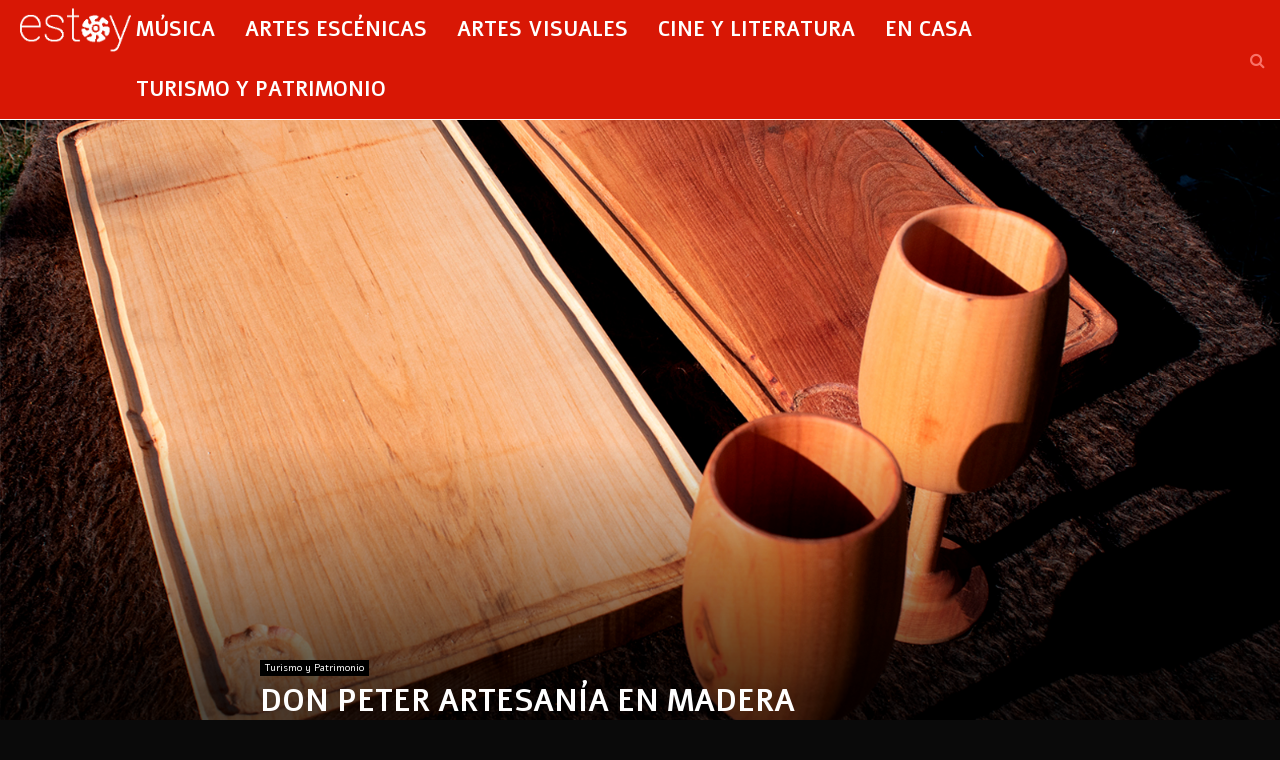

--- FILE ---
content_type: text/html; charset=UTF-8
request_url: https://www.estoy.cl/turismoypatrimonio/don-peter-artesania-en-madera/
body_size: 19274
content:
<!DOCTYPE html>
<html lang="es-CL">
<head>
	<meta charset="UTF-8">
		<meta name="viewport" content="width=device-width, initial-scale=1">
		<link rel="profile" href="https://gmpg.org/xfn/11">
	<title>DON PETER ARTESANÍA EN MADERA &#8211; Estoy.cl</title>

<!-- Open Graph Meta Tags generated by Blog2Social 600 - https://www.blog2social.com -->
<meta property="og:title" content="DON PETER ARTESANÍA EN MADERA"/>
<meta property="og:description" content="Pedro se ha hecho experto en el trabajo con madera desde que en su adolescencia hacía ruedas de carreta con su tío en la localidad de Roma, en San Fernando, r"/>
<meta property="og:url" content="https://www.estoy.cl/turismoypatrimonio/don-peter-artesania-en-madera/"/>
<meta property="og:image" content="https://www.estoy.cl/wp-content/uploads/2020/03/foto_portal_donPeter.jpg"/>
<!-- Open Graph Meta Tags generated by Blog2Social 600 - https://www.blog2social.com -->

<!-- Twitter Card generated by Blog2Social 600 - https://www.blog2social.com -->
<meta name="twitter:card" content="summary">
<meta name="twitter:title" content="DON PETER ARTESANÍA EN MADERA"/>
<meta name="twitter:description" content="Pedro se ha hecho experto en el trabajo con madera desde que en su adolescencia hacía ruedas de carreta con su tío en la localidad de Roma, en San Fernando, r"/>
<meta name="twitter:image" content="https://www.estoy.cl/wp-content/uploads/2020/03/foto_portal_donPeter.jpg"/>
<!-- Twitter Card generated by Blog2Social 600 - https://www.blog2social.com -->
<meta name="author" content="David Correa"/>

<script>dataLayer=[{"title":"DON PETER ARTESAN\u00cdA EN MADERA","author":"David Correa","wordcount":211,"logged_in":"false","page_id":5758,"post_date":"2020-03-16 20:23:28"}];</script>
<!-- Google Tag Manager -->
<script>(function(w,d,s,l,i){w[l]=w[l]||[];w[l].push({'gtm.start':new Date().getTime(),event:'gtm.js'});var f=d.getElementsByTagName(s)[0],j=d.createElement(s),dl=l!='dataLayer'?'&l='+l:'';j.async=true;j.src='https://www.googletagmanager.com/gtm.js?id='+i+dl;f.parentNode.insertBefore(j,f);})(window,document,'script','dataLayer','GTM-PQH84XB');</script>
<!-- End Google Tag Manager --><link rel='dns-prefetch' href='//fonts.googleapis.com'/>
<link rel='dns-prefetch' href='//s.w.org'/>
<link rel="alternate" type="application/rss+xml" title="Estoy.cl &raquo; Feed" href="https://www.estoy.cl/feed/"/>
<link rel="alternate" type="application/rss+xml" title="Estoy.cl &raquo; Feed de comentarios" href="https://www.estoy.cl/comments/feed/"/>
<link rel="alternate" type="application/rss+xml" title="Estoy.cl &raquo; DON PETER ARTESANÍA EN MADERA Feed de comentarios" href="https://www.estoy.cl/turismoypatrimonio/don-peter-artesania-en-madera/feed/"/>
		<script type="text/javascript">window._wpemojiSettings={"baseUrl":"https:\/\/s.w.org\/images\/core\/emoji\/12.0.0-1\/72x72\/","ext":".png","svgUrl":"https:\/\/s.w.org\/images\/core\/emoji\/12.0.0-1\/svg\/","svgExt":".svg","source":{"concatemoji":"https:\/\/www.estoy.cl\/wp-includes\/js\/wp-emoji-release.min.js?ver=5.3.20"}};!function(e,a,t){var n,r,o,i=a.createElement("canvas"),p=i.getContext&&i.getContext("2d");function s(e,t){var a=String.fromCharCode;p.clearRect(0,0,i.width,i.height),p.fillText(a.apply(this,e),0,0);e=i.toDataURL();return p.clearRect(0,0,i.width,i.height),p.fillText(a.apply(this,t),0,0),e===i.toDataURL()}function c(e){var t=a.createElement("script");t.src=e,t.defer=t.type="text/javascript",a.getElementsByTagName("head")[0].appendChild(t)}for(o=Array("flag","emoji"),t.supports={everything:!0,everythingExceptFlag:!0},r=0;r<o.length;r++)t.supports[o[r]]=function(e){if(!p||!p.fillText)return!1;switch(p.textBaseline="top",p.font="600 32px Arial",e){case"flag":return s([127987,65039,8205,9895,65039],[127987,65039,8203,9895,65039])?!1:!s([55356,56826,55356,56819],[55356,56826,8203,55356,56819])&&!s([55356,57332,56128,56423,56128,56418,56128,56421,56128,56430,56128,56423,56128,56447],[55356,57332,8203,56128,56423,8203,56128,56418,8203,56128,56421,8203,56128,56430,8203,56128,56423,8203,56128,56447]);case"emoji":return!s([55357,56424,55356,57342,8205,55358,56605,8205,55357,56424,55356,57340],[55357,56424,55356,57342,8203,55358,56605,8203,55357,56424,55356,57340])}return!1}(o[r]),t.supports.everything=t.supports.everything&&t.supports[o[r]],"flag"!==o[r]&&(t.supports.everythingExceptFlag=t.supports.everythingExceptFlag&&t.supports[o[r]]);t.supports.everythingExceptFlag=t.supports.everythingExceptFlag&&!t.supports.flag,t.DOMReady=!1,t.readyCallback=function(){t.DOMReady=!0},t.supports.everything||(n=function(){t.readyCallback()},a.addEventListener?(a.addEventListener("DOMContentLoaded",n,!1),e.addEventListener("load",n,!1)):(e.attachEvent("onload",n),a.attachEvent("onreadystatechange",function(){"complete"===a.readyState&&t.readyCallback()})),(n=t.source||{}).concatemoji?c(n.concatemoji):n.wpemoji&&n.twemoji&&(c(n.twemoji),c(n.wpemoji)))}(window,document,window._wpemojiSettings);</script>
		<style type="text/css">img.wp-smiley,img.emoji{display:inline!important;border:none!important;box-shadow:none!important;height:1em!important;width:1em!important;margin:0 .07em!important;vertical-align:-.1em!important;background:none!important;padding:0!important}</style>
	<link rel='stylesheet' id='wp-block-library-css' href='https://www.estoy.cl/wp-includes/css/dist/block-library/style.min.css?ver=5.3.20' type='text/css' media='all'/>
<link rel='stylesheet' id='wp-block-library-theme-css' href='https://www.estoy.cl/wp-includes/css/dist/block-library/theme.min.css?ver=5.3.20' type='text/css' media='all'/>
<link rel='stylesheet' id='pencisc-css' href='https://www.estoy.cl/wp-content/plugins/penci-framework/assets/css/single-shortcode.css?ver=5.3.20' type='text/css' media='all'/>
<link rel='stylesheet' id='penci-oswald-css' href='//fonts.googleapis.com/css?family=Oswald%3A400&#038;ver=5.3.20' type='text/css' media='all'/>
<link rel='stylesheet' id='prisna-social-counter-css' href='https://www.estoy.cl/wp-content/plugins/social-counter/styles/prisna-social-counter.css?ver=5.3.20' type='text/css' media='all'/>
<link rel='stylesheet' id='usp_style-css' href='https://www.estoy.cl/wp-content/plugins/user-submitted-posts/resources/usp.css?ver=20200320' type='text/css' media='all'/>
<link rel='stylesheet' id='parent-style-css' href='https://www.estoy.cl/wp-content/themes/pennews/style.css?ver=5.3.20' type='text/css' media='all'/>
<link rel='stylesheet' id='penci-style-child-css' href='https://www.estoy.cl/wp-content/themes/pennews-child/style.css?ver=1.0.0' type='text/css' media='all'/>
<link rel='stylesheet' id='penci-font-awesome-css' href='https://www.estoy.cl/wp-content/themes/pennews/css/font-awesome.min.css?ver=4.5.2' type='text/css' media='all'/>
<link rel='stylesheet' id='penci-fonts-css' href='//fonts.googleapis.com/css?family=Roboto%3A300%2C300italic%2C400%2C400italic%2C500%2C500italic%2C700%2C700italic%2C800%2C800italic%7CMukta+Vaani%3A300%2C300italic%2C400%2C400italic%2C500%2C500italic%2C700%2C700italic%2C800%2C800italic%7COswald%3A300%2C300italic%2C400%2C400italic%2C500%2C500italic%2C700%2C700italic%2C800%2C800italic%7CTeko%3A300%2C300italic%2C400%2C400italic%2C500%2C500italic%2C700%2C700italic%2C800%2C800italic%7CRoboto+Mono%3A300%2C300italic%2C400%2C400italic%2C500%2C500italic%2C700%2C700italic%2C800%2C800italic%7COverpass+Mono%3A300%2C300italic%2C400%2C400italic%2C500%2C500italic%2C700%2C700italic%2C800%2C800italic%7CAlef%3A300%2C300italic%2C400%2C400italic%2C500%2C500italic%2C700%2C700italic%2C800%2C800italic%3A300%2C300italic%2C400%2C400italic%2C500%2C500italic%2C700%2C700italic%2C800%2C800italic%26subset%3Dcyrillic%2Ccyrillic-ext%2Cgreek%2Cgreek-ext%2Clatin-ext' type='text/css' media='all'/>
<link rel='stylesheet' id='penci-portfolio-css' href='https://www.estoy.cl/wp-content/themes/pennews/css/portfolio.css?ver=6.5.6' type='text/css' media='all'/>
<link rel='stylesheet' id='penci-review-css' href='https://www.estoy.cl/wp-content/themes/pennews/css/review.css?ver=6.5.6' type='text/css' media='all'/>
<link rel='stylesheet' id='penci-style-css' href='https://www.estoy.cl/wp-content/themes/pennews-child/style.css?ver=6.5.6' type='text/css' media='all'/>
<style id='penci-style-inline-css' type='text/css'>.penci-block-vc.style-title-13:not(.footer-widget).style-title-center .penci-block-heading {border-right:10px solid transparent;border-left:10px solid transparent}.site-branding h1,.site-branding h2{margin:0}.penci-schema-markup{display:none!important}.penci-entry-media .twitter-video{max-width:none!important;margin:0!important}.penci-entry-media .fb-video{margin-bottom:0}.penci-entry-media .post-format-meta>iframe{vertical-align:top}.penci-single-style-6 .penci-entry-media-top.penci-video-format-dailymotion:after,.penci-single-style-6 .penci-entry-media-top.penci-video-format-facebook:after,.penci-single-style-6 .penci-entry-media-top.penci-video-format-vimeo:after,.penci-single-style-6 .penci-entry-media-top.penci-video-format-twitter:after,.penci-single-style-7 .penci-entry-media-top.penci-video-format-dailymotion:after,.penci-single-style-7 .penci-entry-media-top.penci-video-format-facebook:after,.penci-single-style-7 .penci-entry-media-top.penci-video-format-vimeo:after,.penci-single-style-7 .penci-entry-media-top.penci-video-format-twitter:after{content:none}.penci-single-style-5 .penci-entry-media.penci-video-format-dailymotion:after,.penci-single-style-5 .penci-entry-media.penci-video-format-facebook:after,.penci-single-style-5 .penci-entry-media.penci-video-format-vimeo:after,.penci-single-style-5 .penci-entry-media.penci-video-format-twitter:after{content:none}@media screen and (max-width:960px){.penci-insta-thumb ul.thumbnails.penci_col_5 li,.penci-insta-thumb ul.thumbnails.penci_col_6 li{width:33.33%!important}.penci-insta-thumb ul.thumbnails.penci_col_7 li,.penci-insta-thumb ul.thumbnails.penci_col_8 li,.penci-insta-thumb ul.thumbnails.penci_col_9 li,.penci-insta-thumb ul.thumbnails.penci_col_10 li{width:25%!important}}.site-header.header--s12 .penci-menu-toggle-wapper,.site-header.header--s12 .header__social-search{flex:1}.site-header.header--s5 .site-branding{padding-right:0;margin-right:40px}.penci-block_37 .penci_post-meta{padding-top:8px}.penci-block_37 .penci-post-excerpt+.penci_post-meta{padding-top:0}.penci-hide-text-votes{display:none}.penci-usewr-review{border-top:1px solid #ececec}.penci-review-score{top:5px;position:relative}.penci-social-counter.penci-social-counter--style-3 .penci-social__empty a,.penci-social-counter.penci-social-counter--style-4 .penci-social__empty a,.penci-social-counter.penci-social-counter--style-5 .penci-social__empty a,.penci-social-counter.penci-social-counter--style-6 .penci-social__empty a{display:flex;justify-content:center;align-items:center}.penci-block-error{padding:0 20px 20px}@media screen and (min-width:1240px){.penci_dis_padding_bw .penci-content-main.penci-col-4:nth-child(3n+2) {padding-right:15px;padding-left:15px}}.bos_searchbox_widget_class.penci-vc-column-1 #flexi_searchbox #b_searchboxInc .b_submitButton_wrapper{padding-top:10px;padding-bottom:10px}.mfp-image-holder .mfp-close,.mfp-iframe-holder .mfp-close{background:transparent;border-color:transparent}h1,h2,h3,h4,h5,h6,.error404 .page-title,.error404 .penci-block-vc .penci-block__title,.footer__bottom.style-2 .block-title{font-family:'Alef',sans-serif}h1,h2,h3,h4,h5,h6,.error404 .page-title,.error404 .penci-block-vc .penci-block__title,.product_list_widget .product-title,.footer__bottom.style-2 .block-title{font-weight:700}.penci-block-vc .penci-block__title,.penci-menu-hbg .penci-block-vc .penci-block__title,.penci-menu-hbg-widgets .menu-hbg-title{font-family:'Alef',sans-serif}body,button,input,select,textarea,.woocommerce ul.products li.product .button,#site-navigation .penci-megamenu .penci-mega-thumbnail .mega-cat-name{font-family:'Alef',sans-serif}.penci-topbar a:hover,.penci-topbar ul li a:hover{color:#d81705}.topbar__social-media a:hover{color:#d81705}.penci-topbar ul.menu li ul.sub-menu li a:hover{color:#d81705}.penci-topbar .topbar__trending .headline-title{background-color:#d81705}.site-header .site-branding .site-title,.header__top .site-branding .site-title{padding-bottom:20px!important}.main-navigation a,.mobile-sidebar .primary-menu-mobile li a,.penci-menu-hbg .primary-menu-mobile li a{font-family:'Alef',sans-serif}.main-navigation > ul:not(.children) > li > a{font-size:20px}.penci-post-pagination h5{font-size:16px}.penci-author-content h5 a{font-size:16px}.penci-post-related .item-related h4{font-size:15px}.penci-block-vc-pag .penci-archive__list_posts .penci-post-item .entry-title{font-size:18px}.penci-pmore-link .more-link{background-color:#d81705}.penci-portfolio-wrap{margin-left:0;margin-right:0}.penci-portfolio-wrap .portfolio-item{padding-left:0;padding-right:0;margin-bottom:0}.penci-menu-hbg-widgets .menu-hbg-title{font-family:'Roboto Mono',monospace}.woocommerce div.product .related > h2,.woocommerce div.product .upsells > h2,
		.post-title-box .post-box-title,.site-content #respond h3,.site-content .widget-title,
		.site-content .widgettitle,
		body.page-template-full-width.page-paged-2 .site-content .widget.penci-block-vc .penci-block__title,
		body:not( .page-template-full-width ) .site-content .widget.penci-block-vc .penci-block__title{font-size:24px!important;font-weight:400!important;font-family:'Roboto Mono',monospace!important}.site-footer .penci-block-vc .penci-block__title{font-family:'Overpass Mono',monospace}.site-footer .penci-footer-text-wrap{font-size:13px}.penci-popup-login-register .penci-login-container a:hover{color:#d81705}.penci-popup-login-register .penci-login-container .penci-login input[type="submit"]{background-color:#d81705}body{background-color:#fff}.penci_dis_padding_bw .penci-block-vc.style-title-11:not(.footer-widget) .penci-block__title a,
		.penci_dis_padding_bw .penci-block-vc.style-title-11:not(.footer-widget) .penci-block__title span, 
		.penci_dis_padding_bw .penci-block-vc.style-title-11:not(.footer-widget) .penci-subcat-filter, 
		.penci_dis_padding_bw .penci-block-vc.style-title-11:not(.footer-widget) .penci-slider-nav{background-color:#0a0a0a}.penci-tags-links a{color:#bbb;background:#212121}body,input,select,textarea,.widget.widget_display_replies li,.widget.widget_display_topics li,.widget ul li,.error404 .page-title,.entry-content .penci-recipe-heading h2,.entry-content .penci-recipe-title,#respond h3,.penci-review-text,#respond textarea,.wpcf7 textarea,.woocommerce .woocommerce-product-search input[type="search"],.woocommerce nav.woocommerce-pagination ul li a,.woocommerce nav.woocommerce-pagination ul li span,.woocommerce table.shop_table th,.woocommerce-page form .form-row .input-text,.select2-container--default .select2-selection--single .select2-selection__rendered,#respond label,.wpcf7 label,.mc4wp-form,#bbpress-forums li.bbp-body ul.forum li.bbp-forum-topic-count,#bbpress-forums li.bbp-body ul.forum li.bbp-forum-reply-count,#bbpress-forums li.bbp-body ul.forum li.bbp-forum-freshness,#bbpress-forums li.bbp-body ul.forum li.bbp-forum-freshness a,#bbpress-forums li.bbp-body ul.topic li.bbp-forum-topic-count,#bbpress-forums li.bbp-body ul.topic li.bbp-topic-voice-count,#bbpress-forums li.bbp-body ul.topic li.bbp-forum-reply-count,#bbpress-forums li.bbp-body ul.topic li.bbp-topic-freshness>a,#bbpress-forums li.bbp-body ul.topic li.bbp-topic-freshness,#bbpress-forums li.bbp-body ul.topic li.bbp-topic-reply-count,div.bbp-template-notice,div.indicator-hint,#bbpress-forums fieldset.bbp-form legend,.entry-content code,.wpb_text_column code,.entry-content blockquote.wp-block-quote p,.entry-content blockquote.wp-block-quote p,.penci_dark_layout blockquote.style-3,.penci_dark_layout blockquote.style-3 p,.penci_dark_layout blockquote.style-2,.penci_dark_layout blockquote.style-2 p,.wpb_text_column blockquote.wp-block-quote p,.wpb_text_column blockquote.wp-block-quote p,.widget.widget_display_views li,.widget.widget_display_forums li,.widget.widget_layered_nav li,.widget.widget_product_categories li,.widget.widget_categories li,.widget.widget_archive li,.widget.widget_pages li,.widget.widget_meta li,.wp-block-pullquote{color:#fff}.penci-ajax-search-results .ajax-loading:before,.show-search .show-search__content,div.bbp-template-notice,div.indicator-hint,.widget select,select,pre,.wpb_text_column,.single .penci-content-post,.page .penci-content-post,.forum-archive .penci-content-post,.penci-block-vc,.penci-archive__content,.error404 .not-found,.ajax-loading:before{background-color:#111}.penci-block-vc.style-title-11:not(.footer-widget) .penci-block__title a,
		.penci-block-vc.style-title-11:not(.footer-widget) .penci-block__title span, 
		.penci-block-vc.style-title-11:not(.footer-widget) .penci-subcat-filter, 
		.penci-block-vc.style-title-11:not(.footer-widget) .penci-slider-nav{background-color:#111}.penci-archive .entry-meta,.penci-archive .entry-meta a,.penci-inline-related-posts .penci_post-meta,.penci__general-meta .penci_post-meta,.penci-block_video.style-1 .penci_post-meta,.penci-block_video.style-7 .penci_post-meta,.penci_breadcrumbs a,.penci_breadcrumbs span,.penci_breadcrumbs i,.error404 .page-content,.woocommerce .comment-form p.stars a,.woocommerce .woocommerce-ordering,.woocommerce .woocommerce-result-count,.woocommerce #reviews #comments ol.commentlist li .comment-text .meta,.penci-entry-meta,#wp-calendar caption,.penci-post-pagination span,.penci-archive .entry-meta span{color:#d6d6d6}.site-main .element-media-controls a, .entry-content .element-media-controls a,
		    .penci-portfolio-below_img .inner-item-portfolio .portfolio-desc h3,
			.post-entry .penci-portfolio-filter ul li a, .penci-portfolio-filter ul li a,
			.widget_display_stats dt, .widget_display_stats dd,
			#wp-calendar tbody td a,
			.widget.widget_display_replies a,
			.post-entry .penci-portfolio-filter ul li.active a, .penci-portfolio-filter ul li.active a,
			.woocommerce div.product .woocommerce-tabs ul.tabs li a,
			.woocommerce ul.products li.product h3, .woocommerce ul.products li.product .woocommerce-loop-product__title,
			.woocommerce table.shop_table td.product-name a,
			input[type="text"], input[type="email"], input[type="url"], input[type="password"],
			input[type="search"], input[type="number"], input[type="tel"], input[type="range"], input[type="date"],
			input[type="month"], input[type="week"], input[type="time"], input[type="datetime"], input[type="datetime-local"], input[type="color"], textarea,
			.error404 .page-content .search-form .search-submit,.penci-no-results .search-form .search-submit,.error404 .page-content a,
			a,.widget a,.penci-block-vc .penci-block__title a, .penci-block-vc .penci-block__title span,
			.penci-page-title, .penci-entry-title,.woocommerce .page-title,
			.penci-recipe-index-wrap .penci-recipe-index-title a,
			.penci-social-buttons .penci-social-share-text,
			.woocommerce div.product .product_title,
			.penci-post-pagination h5 a,
			.woocommerce div.product .woocommerce-tabs .panel > h2:first-child, .woocommerce div.product .woocommerce-tabs .panel #reviews #comments h2,
			.woocommerce div.product .woocommerce-tabs .panel #respond .comment-reply-title,
			.woocommerce #reviews #comments ol.commentlist li .comment-text .meta strong,
			.woocommerce div.product .related > h2, .woocommerce div.product .upsells > h2,
			.penci-author-content .author-social,
			.forum-archive .penci-entry-title,
			#bbpress-forums li.bbp-body ul.forum li.bbp-forum-info a,
			.woocommerce div.product .entry-summary div[itemprop="description"] h2, .woocommerce div.product .woocommerce-tabs #tab-description h2,
			.widget.widget_recent_entries li a, .widget.widget_recent_comments li a, .widget.widget_meta li a,
			.penci-pagination:not(.penci-ajax-more) a, .penci-pagination:not(.penci-ajax-more) span{color:#fff}h1,h2,h3,h4,h5,h6,.penci-userreview-author,.penci-review-metas .penci-review-meta i,.entry-content h1,.entry-content h2,.entry-content h3,.entry-content h4,.entry-content h5,.entry-content h6,.comment-content h1,.comment-content h2,.comment-content h3,.comment-content h4,.comment-content h5,.comment-content h6,.penci-inline-related-posts .penci-irp-heading{color:#fff}.site-main .frontend-form-container .element-media-file,.site-main .frontend-form-container .element-media,.site-main .frontend-item-container .select2.select2-container .select2-selection.select-with-search-container,.site-main .frontend-item-container input[type="text"],.site-main .frontend-item-container input[type="email"],.site-main .frontend-item-container input[type="url"],.site-main .frontend-item-container textarea,.site-main .frontend-item-container select{border-color:#212121}.site-header,
			.buddypress-wrap .select-wrap,
			.penci-post-blog-classic,
			.activity-list.bp-list,
			.penci-team_memebers .penci-team_item__content,
			.penci-author-box-wrap,
			.about-widget .about-me-heading:before,
			#buddypress .wp-editor-container,
			#bbpress-forums .bbp-forums-list,
			div.bbp-forum-header, div.bbp-topic-header, div.bbp-reply-header,
			.activity-list li.bbp_topic_create .activity-content .activity-inner,
			.rtl .activity-list li.bbp_reply_create .activity-content .activity-inner,
			#drag-drop-area,
			.bp-avatar-nav ul.avatar-nav-items li.current,
			.bp-avatar-nav ul,
			.site-main .bbp-pagination-links a, .site-main .bbp-pagination-links span.current,
			.bbpress  .wp-editor-container,
			.penci-ajax-search-results-wrapper,
			.show-search .search-field,
			.show-search .show-search__content,
			.penci-viewall-results,
			.penci-subcat-list .flexMenu-viewMore .flexMenu-popup,
			.penci-owl-carousel-style .owl-dot span,
			.penci-owl-carousel-slider .owl-dot span,
			.woocommerce-cart table.cart td.actions .coupon .input-text,
			.blog-boxed .penci-archive__content .article_content,
			.penci-block_28 .block28_first_item:not(.hide-border),
			.penci-mul-comments-wrapper .penci-tab-nav,
			.penci-recipe,.penci-recipe-heading,.penci-recipe-ingredients,.penci-recipe-notes,
			.wp-block-yoast-faq-block .schema-faq-section,
			.wp-block-yoast-how-to-block ol.schema-how-to-steps,
			.wp-block-pullquote,
			.wrapper-penci-recipe .penci-recipe-ingredients
			{border-color:#212121}blockquote:not(.wp-block-quote):before, q:before,   
		    blockquote:not(.wp-block-quote):after, q:after, blockquote.style-3:before,
			.penci-block-vc.style-title-10:not(.footer-widget) .penci-block-heading:after
			{background-color:#212121}.penci-block-vc.style-title-10:not(.footer-widget) .penci-block-heading,
			.wrapper-penci-review, .penci-review-container.penci-review-count,.penci-usewr-review,
			.widget .tagcloud a,.widget.widget_recent_entries li, .widget.widget_recent_comments li, .widget.widget_meta li,
		    .penci-inline-related-posts,
		    .penci_dark_layout .site-main #buddypress div.item-list-tabs:not(#subnav),
			code,abbr, acronym,fieldset,hr,#bbpress-forums div.bbp-the-content-wrapper textarea.bbp-the-content,
			.penci-pagination:not(.penci-ajax-more) a, .penci-pagination:not(.penci-ajax-more) span,
			th,td,#wp-calendar tbody td{border-color:#212121}.site-main #bbpress-forums li.bbp-body ul.forum,.site-main #bbpress-forums li.bbp-body ul.topic,#bbpress-forums li.bbp-footer,#bbpress-forums div.bbp-template-notice.info,.bbp-pagination-links a,.bbp-pagination-links span.current,.site-main #buddypress .standard-form textarea,.site-main #buddypress .standard-form input[type="text"],.site-main #buddypress .standard-form input[type="color"],.site-main #buddypress .standard-form input[type="date"],.site-main #buddypress .standard-form input[type="datetime"],.site-main #buddypress .standard-form input[type="datetime-local"],.site-main #buddypress .standard-form input[type="email"],.site-main #buddypress .standard-form input[type="month"],.site-main #buddypress .standard-form input[type="number"],.site-main #buddypress .standard-form input[type="range"],.site-main #buddypress .standard-form input[type="search"],.site-main #buddypress .standard-form input[type="tel"],.site-main #buddypress .standard-form input[type="time"],.site-main #buddypress .standard-form input[type="url"],.site-main #buddypress .standard-form input[type="week"],.site-main #buddypress .standard-form select,.site-main #buddypress .standard-form input[type="password"],.site-main #buddypress .dir-search input[type="search"],.site-main #buddypress .dir-search input[type="text"],.site-main #buddypress .groups-members-search input[type="search"],.site-main #buddypress .groups-members-search input[type="text"],.site-main #buddypress button,.site-main #buddypress a.button,.site-main #buddypress input[type="button"],.site-main #buddypress input[type="reset"],.site-main #buddypress ul.button-nav li a,.site-main #buddypress div.generic-button a,.site-main #buddypress .comment-reply-link,a.bp-title-button,.site-main #buddypress button:hover,.site-main #buddypress a.button:hover,.site-main #buddypress a.button:focus,.site-main #buddypress input[type="button"]:hover,.site-main #buddypress input[type="reset"]:hover,.site-main #buddypress ul.button-nav li a:hover,.site-main #buddypress ul.button-nav li.current a,.site-main #buddypress div.generic-button a:hover,.site-main #buddypress .comment-reply-link:hover,.site-main #buddypress input[type="submit"]:hover,.site-main #buddypress select,.site-main #buddypress ul.item-list,.site-main #buddypress .profile[role="main"],.site-main #buddypress ul.item-list li,.site-main #buddypress div.pagination .pag-count,.site-main #buddypress div.pagination .pagination-links span,.site-main #buddypress div.pagination .pagination-links a,body.activity-permalink .site-main #buddypress div.activity-comments,.site-main #buddypress div.activity-comments form .ac-textarea,.site-main #buddypress table.profile-fields,.site-main #buddypress table.profile-fields:last-child{border-color:#212121}.site-main #buddypress table.notifications tr td.label,#buddypress table.notifications-settings tr td.label,.site-main #buddypress table.profile-fields tr td.label,#buddypress table.wp-profile-fields tr td.label,.site-main #buddypress table.messages-notices tr td.label,#buddypress table.forum tr td.label{border-color:#212121!important}.penci-block-vc,
			.penci-block_1 .block1_first_item,
			.penci-block_1 .block1_first_item .penci_post-meta,
			.penci-block_1 .block1_items .penci_media_object,
			.penci-block_4 .penci-small-thumb:after,
			.penci-recent-rv,
			.penci-block_6 .penci-post-item,
			.penci-block_9 .block9_first_item,.penci-block_9 .penci-post-item,
			.penci-block_9 .block9_items .block9_item_loadmore:first-of-type,
			.penci-block_11 .block11_first_item,.penci-block_11 .penci-post-item,
			.penci-block_11 .block11_items .block11_item_loadmore:first-of-type,
			.penci-block_15 .penci-post-item,.penci-block_15 .penci-block__title,
			.penci-block_20 .penci_media_object,
			.penci-block_20 .penci_media_object.penci_mobj-image-right .penci_post_content,
			.penci-block_26 .block26_items .penci-post-item,
			.penci-block_28 .block28_first_item,
			.penci-block_28 .block28_first_item .penci_post-meta,
			.penci-block_29 .block_29_items .penci-post-item,
			.penci-block_30 .block30_items .penci_media_object,
			.penci-block_33 .block33_big_item .penci_post-meta,
			.penci-block_36 .penci-post-item, .penci-block_36 .penci-block__title,
			.penci-block_6 .penci-block_content__items:not(.penci-block-items__1) .penci-post-item:first-child,
			.penci-block_video.style-7 .penci-owl-carousel-slider .owl-dots span,
			.penci-owl-featured-area.style-12 .penci-small_items .owl-item.active .penci-item-mag,
			.penci-videos-playlist .penci-video-nav .penci-video-playlist-nav:not(.playlist-has-title) .penci-video-playlist-item:first-child,
			.penci-videos-playlist .penci-video-nav .penci-video-playlist-nav:not(.playlist-has-title) .penci-video-playlist-item:last-child,
			.penci-videos-playlist .penci-video-nav .penci-video-playlist-item,
			.penci-archive__content .penci-entry-header,
			.page-template-full-width.penci-block-pagination .penci_breadcrumbs,
			.penci-post-pagination,.penci-pfl-social_share,.penci-post-author,
			.penci-social-buttons.penci-social-share-footer,
			.penci-pagination:not(.penci-ajax-more) a,
			.penci-social-buttons .penci-social-item.like{border-color:#212121}.penci-container-width-1080 .penci-content-main.penci-col-4 .penci-block_1 .block1_items .penci-post-item:nth-child(2) .penci_media_object,.penci-container-width-1400 .penci-content-main.penci-col-4 .penci-block_1 .block1_items .penci-post-item:nth-child(2) .penci_media_object,.wpb_wrapper > .penci-block_1.penci-vc-column-1 .block1_items .penci-post-item:nth-child(2) .penci_media_object,.widget-area .penci-block_1 .block1_items .penci-post-item:nth-child(2) .penci_media_object{border-color:#212121}.penci-block_6.penci-vc-column-2.penci-block-load_more .penci-block_content__items:not(.penci-block-items__1) .penci-post-item:nth-child(1),
			.penci-block_6.penci-vc-column-2.penci-block-load_more .penci-block_content__items:not(.penci-block-items__1) .penci-post-item:nth-child(2),
			.penci-block_6.penci-vc-column-2.penci-block-infinite .penci-block_content__items:not(.penci-block-items__1) .penci-post-item:nth-child(1),
			.penci-block_6.penci-vc-column-2.penci-block-infinite .penci-block_content__items:not(.penci-block-items__1) .penci-post-item:nth-child(2),
			.penci-block_36.penci-block-load_more .penci-block_content__items:not(.penci-block-items__1) .penci-post-item:first-child,
		    .penci-block_36.penci-block-infinite .penci-block_content__items:not(.penci-block-items__1) .penci-post-item:first-child,
			.penci-block_36.penci-vc-column-2.penci-block-load_more .penci-block_content__items:not(.penci-block-items__1) .penci-post-item:nth-child(1),
			.penci-block_36.penci-vc-column-2.penci-block-load_more .penci-block_content__items:not(.penci-block-items__1) .penci-post-item:nth-child(2),
			.penci-block_36.penci-vc-column-2.penci-block-infinite .penci-block_content__items:not(.penci-block-items__1) .penci-post-item:nth-child(1),
			.penci-block_36.penci-vc-column-2.penci-block-infinite .penci-block_content__items:not(.penci-block-items__1) .penci-post-item:nth-child(2),
			.penci-block_6.penci-vc-column-3.penci-block-load_more .penci-block_content__items:not(.penci-block-items__1) .penci-post-item:nth-child(1),
			.penci-block_6.penci-vc-column-3.penci-block-load_more .penci-block_content__items:not(.penci-block-items__1) .penci-post-item:nth-child(2),
			.penci-block_6.penci-vc-column-3.penci-block-load_more .penci-block_content__items:not(.penci-block-items__1) .penci-post-item:nth-child(3),
			.penci-block_6.penci-vc-column-3.penci-block-infinite .penci-block_content__items:not(.penci-block-items__1) .penci-post-item:nth-child(1),
			.penci-block_6.penci-vc-column-3.penci-block-infinite .penci-block_content__items:not(.penci-block-items__1) .penci-post-item:nth-child(2),
			.penci-block_6.penci-vc-column-3.penci-block-infinite .penci-block_content__items:not(.penci-block-items__1) .penci-post-item:nth-child(3),
			.penci-block_36.penci-vc-column-3.penci-block-load_more .penci-block_content__items:not(.penci-block-items__1) .penci-post-item:nth-child(1),
			.penci-block_36.penci-vc-column-3.penci-block-load_more .penci-block_content__items:not(.penci-block-items__1) .penci-post-item:nth-child(2), 
			.penci-block_36.penci-vc-column-3.penci-block-load_more .penci-block_content__items:not(.penci-block-items__1) .penci-post-item:nth-child(3), 
			.penci-block_36.penci-vc-column-3.penci-block-infinite .penci-block_content__items:not(.penci-block-items__1) .penci-post-item:nth-child(1),
			.penci-block_36.penci-vc-column-3.penci-block-infinite .penci-block_content__items:not(.penci-block-items__1) .penci-post-item:nth-child(2),
			.penci-block_36.penci-vc-column-3.penci-block-infinite .penci-block_content__items:not(.penci-block-items__1) .penci-post-item:nth-child(3),
			.penci-block_15.penci-vc-column-2.penci-block-load_more .penci-block_content__items:not(.penci-block-items__1) .penci-post-item:nth-child(1), 
			.penci-block_15.penci-vc-column-2.penci-block-load_more .penci-block_content__items:not(.penci-block-items__1) .penci-post-item:nth-child(2),
			.penci-block_15.penci-vc-column-2.penci-block-infinite .penci-block_content__items:not(.penci-block-items__1) .penci-post-item:nth-child(1),
			.penci-block_15.penci-vc-column-2.penci-block-infinite .penci-block_content__items:not(.penci-block-items__1) .penci-post-item:nth-child(2),
			.penci-block_15.penci-vc-column-3.penci-block-load_more .penci-block_content__items:not(.penci-block-items__1) .penci-post-item:nth-child(1),
			.penci-block_15.penci-vc-column-3.penci-block-load_more .penci-block_content__items:not(.penci-block-items__1) .penci-post-item:nth-child(2),
			.penci-block_15.penci-vc-column-3.penci-block-load_more .penci-block_content__items:not(.penci-block-items__1) .penci-post-item:nth-child(3),
			.penci-block_15.penci-vc-column-3.penci-block-infinite .penci-block_content__items:not(.penci-block-items__1) .penci-post-item:nth-child(1),
			.penci-block_15.penci-vc-column-3.penci-block-infinite .penci-block_content__items:not(.penci-block-items__1) .penci-post-item:nth-child(2),
			.penci-block_15.penci-vc-column-3.penci-block-infinite .penci-block_content__items:not(.penci-block-items__1) .penci-post-item:nth-child(3){border-color:#212121}select,input[type="text"], input[type="email"], input[type="url"], input[type="password"], 
			input[type="search"], input[type="number"], input[type="tel"], input[type="range"],
			input[type="date"], input[type="month"], input[type="week"], input[type="time"], 
			input[type="datetime"], input[type="datetime-local"], input[type="color"], textarea,
			.single-portfolio .penci-social-buttons + .post-comments,
			#respond textarea, .wpcf7 textarea,
			.post-comments .post-title-box,.penci-comments-button,
			.penci-comments-button + .post-comments .comment-reply-title,
			.penci-post-related + .post-comments .comment-reply-title,
			.penci-post-related + .post-comments .post-title-box,
			.comments .comment ,.comments .comment, .comments .comment .comment,
			#respond input,.wpcf7 input,.widget_wysija input,
			#bbpress-forums #bbp-search-form .button,
			.site-main #buddypress div.item-list-tabs:not( #subnav ),
			.site-main #buddypress div.item-list-tabs:not(#subnav) ul li a,
			.site-main #buddypress div.item-list-tabs:not(#subnav) ul li > span,
			.site-main #buddypress .dir-search input[type=submit], .site-main #buddypress .groups-members-search input[type=submit],
			#respond textarea,.wpcf7 textarea {border-color:#212121}.penci-owl-featured-area.style-13 .penci-small_items .owl-item.active .penci-item-mag:before,
			.site-header.header--s2:before, .site-header.header--s3:not(.header--s4):before, .site-header.header--s6:before,
			.penci_gallery.style-1 .penci-small-thumb:after,
			.penci-videos-playlist .penci-video-nav .penci-video-playlist-item.is-playing,
			.penci-videos-playlist .penci-video-nav .penci-video-playlist-item:hover, 		
			blockquote:before, q:before,blockquote:after, q:after{background-color:#212121}.site-main #buddypress .dir-search input[type="submit"],.site-main #buddypress .groups-members-search input[type="submit"],input[type="button"],input[type="reset"],input[type="submit"]{border-color:#212121}@media (max-width:768px){.penci-post-pagination .prev-post+.next-post{border-color:#212121}}@media (max-width:650px){.penci-block_1 .block1_items .penci-post-item:nth-child(2) .penci_media_object {border-color:#212121}}.buy-button{background-color:#d81705!important}.penci-menuhbg-toggle:hover .lines-button:after,.penci-menuhbg-toggle:hover .penci-lines:before,.penci-menuhbg-toggle:hover .penci-lines:after.penci-login-container a,.penci_list_shortcode li:before,.footer__sidebars .penci-block-vc .penci__post-title a:hover,.penci-viewall-results a:hover,.post-entry .penci-portfolio-filter ul li.active a,.penci-portfolio-filter ul li.active a,.penci-ajax-search-results-wrapper .penci__post-title a:hover{color:#d81705}.penci-tweets-widget-content .icon-tweets,.penci-tweets-widget-content .tweet-intents a,.penci-tweets-widget-content .tweet-intents span:after,.woocommerce .star-rating span,.woocommerce .comment-form p.stars a:hover,.woocommerce div.product .woocommerce-tabs ul.tabs li a:hover,.penci-subcat-list .flexMenu-viewMore:hover a,.penci-subcat-list .flexMenu-viewMore:focus a,.penci-subcat-list .flexMenu-viewMore .flexMenu-popup .penci-subcat-item a:hover,.penci-owl-carousel-style .owl-dot.active span,.penci-owl-carousel-style .owl-dot:hover span,.penci-owl-carousel-slider .owl-dot.active span,.penci-owl-carousel-slider .owl-dot:hover span{color:#d81705}.penci-owl-carousel-slider .owl-dot.active span,.penci-owl-carousel-slider .owl-dot:hover span{background-color:#d81705}blockquote, q,.penci-post-pagination a:hover,a:hover,.penci-entry-meta a:hover,.penci-portfolio-below_img .inner-item-portfolio .portfolio-desc a:hover h3,.main-navigation.penci_disable_padding_menu > ul:not(.children) > li:hover > a,.main-navigation.penci_disable_padding_menu > ul:not(.children) > li:active > a,.main-navigation.penci_disable_padding_menu > ul:not(.children) > li.current-menu-item > a,.main-navigation.penci_disable_padding_menu > ul:not(.children) > li.current-menu-ancestor > a,.main-navigation.penci_disable_padding_menu > ul:not(.children) > li.current-category-ancestor > a,.site-header.header--s11 .main-navigation.penci_enable_line_menu .menu > li:hover > a,.site-header.header--s11 .main-navigation.penci_enable_line_menu .menu > li:active > a,.site-header.header--s11 .main-navigation.penci_enable_line_menu .menu > li.current-menu-item > a,.main-navigation.penci_disable_padding_menu ul.menu > li > a:hover,.main-navigation ul li:hover > a,.main-navigation ul li:active > a,.main-navigation li.current-menu-item > a,#site-navigation .penci-megamenu .penci-mega-child-categories a.cat-active,#site-navigation .penci-megamenu .penci-content-megamenu .penci-mega-latest-posts .penci-mega-post a:not(.mega-cat-name):hover,.penci-post-pagination h5 a:hover{color:#d81705}.main-navigation.penci_disable_padding_menu > ul:not(.children) > li.highlight-button > a{color:#d81705;border-color:#d81705}.main-navigation.penci_disable_padding_menu > ul:not(.children) > li.highlight-button:hover > a,.main-navigation.penci_disable_padding_menu > ul:not(.children) > li.highlight-button:active > a,.main-navigation.penci_disable_padding_menu > ul:not(.children) > li.highlight-button.current-category-ancestor > a,.main-navigation.penci_disable_padding_menu > ul:not(.children) > li.highlight-button.current-category-ancestor > a,.main-navigation.penci_disable_padding_menu > ul:not(.children) > li.highlight-button.current-menu-ancestor > a,.main-navigation.penci_disable_padding_menu > ul:not(.children) > li.highlight-button.current-menu-item > a{border-color:#d81705}.penci-menu-hbg .primary-menu-mobile li a:hover,.penci-menu-hbg .primary-menu-mobile li.toggled-on>a,.penci-menu-hbg .primary-menu-mobile li.toggled-on>.dropdown-toggle,.penci-menu-hbg .primary-menu-mobile li.current-menu-item>a,.penci-menu-hbg .primary-menu-mobile li.current-menu-item>.dropdown-toggle,.mobile-sidebar .primary-menu-mobile li a:hover,.mobile-sidebar .primary-menu-mobile li.toggled-on-first>a,.mobile-sidebar .primary-menu-mobile li.toggled-on>a,.mobile-sidebar .primary-menu-mobile li.toggled-on>.dropdown-toggle,.mobile-sidebar .primary-menu-mobile li.current-menu-item>a,.mobile-sidebar .primary-menu-mobile li.current-menu-item>.dropdown-toggle,.mobile-sidebar #sidebar-nav-logo a,.mobile-sidebar #sidebar-nav-logo a:hover.mobile-sidebar #sidebar-nav-logo:before,.penci-recipe-heading a.penci-recipe-print,.widget a:hover,.widget.widget_recent_entries li a:hover,.widget.widget_recent_comments li a:hover,.widget.widget_meta li a:hover,.penci-topbar a:hover,.penci-topbar ul li:hover,.penci-topbar ul li a:hover,.penci-topbar ul.menu li ul.sub-menu li a:hover,.site-branding a,.site-branding .site-title{color:#d81705}.penci-viewall-results a:hover,.penci-ajax-search-results-wrapper .penci__post-title a:hover,.header__search_dis_bg .search-click:hover,.header__social-media a:hover,.penci-login-container .link-bottom a,.error404 .page-content a,.penci-no-results .search-form .search-submit:hover,.error404 .page-content .search-form .search-submit:hover,.penci_breadcrumbs a:hover,.penci_breadcrumbs a:hover span,.penci-archive .entry-meta a:hover,.penci-caption-above-img .wp-caption a:hover,.penci-author-content .author-social:hover,.entry-content a,.comment-content a,.penci-page-style-5 .penci-active-thumb .penci-entry-meta a:hover,.penci-single-style-5 .penci-active-thumb .penci-entry-meta a:hover{color:#d81705}blockquote:not(.wp-block-quote).style-2:before{background-color:transparent}blockquote.style-2:before,blockquote:not(.wp-block-quote),blockquote.style-2 cite, blockquote.style-2 .author,blockquote.style-3 cite, blockquote.style-3 .author,.woocommerce ul.products li.product .price,.woocommerce ul.products li.product .price ins,.woocommerce div.product p.price ins,.woocommerce div.product span.price ins, .woocommerce div.product p.price, .woocommerce div.product span.price,.woocommerce div.product .entry-summary div[itemprop="description"] blockquote:before, .woocommerce div.product .woocommerce-tabs #tab-description blockquote:before,.woocommerce-product-details__short-description blockquote:before,.woocommerce div.product .entry-summary div[itemprop="description"] blockquote cite, .woocommerce div.product .entry-summary div[itemprop="description"] blockquote .author,.woocommerce div.product .woocommerce-tabs #tab-description blockquote cite, .woocommerce div.product .woocommerce-tabs #tab-description blockquote .author,.woocommerce div.product .product_meta > span a:hover,.woocommerce div.product .woocommerce-tabs ul.tabs li.active{color:#d81705}.woocommerce #respond input#submit.alt.disabled:hover,.woocommerce #respond input#submit.alt:disabled:hover,.woocommerce #respond input#submit.alt:disabled[disabled]:hover,.woocommerce a.button.alt.disabled,.woocommerce a.button.alt.disabled:hover,.woocommerce a.button.alt:disabled,.woocommerce a.button.alt:disabled:hover,.woocommerce a.button.alt:disabled[disabled],.woocommerce a.button.alt:disabled[disabled]:hover,.woocommerce button.button.alt.disabled,.woocommerce button.button.alt.disabled:hover,.woocommerce button.button.alt:disabled,.woocommerce button.button.alt:disabled:hover,.woocommerce button.button.alt:disabled[disabled],.woocommerce button.button.alt:disabled[disabled]:hover,.woocommerce input.button.alt.disabled,.woocommerce input.button.alt.disabled:hover,.woocommerce input.button.alt:disabled,.woocommerce input.button.alt:disabled:hover,.woocommerce input.button.alt:disabled[disabled],.woocommerce input.button.alt:disabled[disabled]:hover{background-color:#d81705}.woocommerce ul.cart_list li .amount,.woocommerce ul.product_list_widget li .amount,.woocommerce table.shop_table td.product-name a:hover,.woocommerce-cart .cart-collaterals .cart_totals table td .amount,.woocommerce .woocommerce-info:before,.woocommerce form.checkout table.shop_table .order-total .amount,.post-entry .penci-portfolio-filter ul li a:hover,.post-entry .penci-portfolio-filter ul li.active a,.penci-portfolio-filter ul li a:hover,.penci-portfolio-filter ul li.active a,#bbpress-forums li.bbp-body ul.forum li.bbp-forum-info a:hover,#bbpress-forums li.bbp-body ul.topic li.bbp-topic-title a:hover,#bbpress-forums li.bbp-body ul.forum li.bbp-forum-info .bbp-forum-content a,#bbpress-forums li.bbp-body ul.topic p.bbp-topic-meta a,#bbpress-forums .bbp-breadcrumb a:hover,#bbpress-forums .bbp-breadcrumb .bbp-breadcrumb-current:hover,#bbpress-forums .bbp-forum-freshness a:hover,#bbpress-forums .bbp-topic-freshness a:hover{color:#d81705}.footer__bottom a,.footer__logo a, .footer__logo a:hover,.site-info a,.site-info a:hover,.sub-footer-menu li a:hover,.footer__sidebars a:hover,.penci-block-vc .social-buttons a:hover,.penci-inline-related-posts .penci_post-meta a:hover,.penci__general-meta .penci_post-meta a:hover,.penci-block_video.style-1 .penci_post-meta a:hover,.penci-block_video.style-7 .penci_post-meta a:hover,.penci-block-vc .penci-block__title a:hover,.penci-block-vc.style-title-2 .penci-block__title a:hover,.penci-block-vc.style-title-2:not(.footer-widget) .penci-block__title a:hover,.penci-block-vc.style-title-4 .penci-block__title a:hover,.penci-block-vc.style-title-4:not(.footer-widget) .penci-block__title a:hover,.penci-block-vc .penci-subcat-filter .penci-subcat-item a.active, .penci-block-vc .penci-subcat-filter .penci-subcat-item a:hover ,.penci-block_1 .penci_post-meta a:hover,.penci-inline-related-posts.penci-irp-type-grid .penci__post-title:hover{color:#d81705}.penci-block_10 .penci-posted-on a,.penci-block_10 .penci-block__title a:hover,.penci-block_10 .penci__post-title a:hover,.penci-block_26 .block26_first_item .penci__post-title:hover,.penci-block_30 .penci_post-meta a:hover,.penci-block_33 .block33_big_item .penci_post-meta a:hover,.penci-block_36 .penci-chart-text,.penci-block_video.style-1 .block_video_first_item.penci-title-ab-img .penci_post_content a:hover,.penci-block_video.style-1 .block_video_first_item.penci-title-ab-img .penci_post-meta a:hover,.penci-block_video.style-6 .penci__post-title:hover,.penci-block_video.style-7 .penci__post-title:hover,.penci-owl-featured-area.style-12 .penci-small_items h3 a:hover,.penci-owl-featured-area.style-12 .penci-small_items .penci-slider__meta a:hover,.penci-owl-featured-area.style-12 .penci-small_items .owl-item.current h3 a,.penci-owl-featured-area.style-13 .penci-small_items h3 a:hover,.penci-owl-featured-area.style-13 .penci-small_items .penci-slider__meta a:hover,.penci-owl-featured-area.style-13 .penci-small_items .owl-item.current h3 a,.penci-owl-featured-area.style-14 .penci-small_items h3 a:hover,.penci-owl-featured-area.style-14 .penci-small_items .penci-slider__meta a:hover,.penci-owl-featured-area.style-14 .penci-small_items .owl-item.current h3 a,.penci-owl-featured-area.style-17 h3 a:hover,.penci-owl-featured-area.style-17 .penci-slider__meta a:hover,.penci-fslider28-wrapper.penci-block-vc .penci-slider-nav a:hover,.penci-videos-playlist .penci-video-nav .penci-video-playlist-item .penci-video-play-icon,.penci-videos-playlist .penci-video-nav .penci-video-playlist-item.is-playing{color:#d81705}.penci-block_video.style-7 .penci_post-meta a:hover,.penci-ajax-more.disable_bg_load_more .penci-ajax-more-button:hover,.penci-ajax-more.disable_bg_load_more .penci-block-ajax-more-button:hover{color:#d81705}.site-main #buddypress input[type="submit"]:hover,.site-main #buddypress div.generic-button a:hover,.site-main #buddypress .comment-reply-link:hover,.site-main #buddypress a.button:hover,.site-main #buddypress a.button:focus,.site-main #buddypress ul.button-nav li a:hover,.site-main #buddypress ul.button-nav li.current a,.site-main #buddypress .dir-search input[type="submit"]:hover,.site-main #buddypress .groups-members-search input[type="submit"]:hover,.site-main #buddypress div.item-list-tabs ul li.selected a,.site-main #buddypress div.item-list-tabs ul li.current a,.site-main #buddypress div.item-list-tabs ul li a:hover{border-color:#d81705;background-color:#d81705}.site-main #buddypress table.notifications thead tr,.site-main #buddypress table.notifications-settings thead tr,.site-main #buddypress table.profile-settings thead tr,.site-main #buddypress table.profile-fields thead tr,.site-main #buddypress table.profile-settings thead tr,.site-main #buddypress table.profile-fields thead tr,.site-main #buddypress table.wp-profile-fields thead tr,.site-main #buddypress table.messages-notices thead tr,.site-main #buddypress table.forum thead tr{border-color:#d81705;background-color:#d81705}.site-main .bbp-pagination-links a:hover, .site-main .bbp-pagination-links span.current,#buddypress div.item-list-tabs:not(#subnav) ul li.selected a, #buddypress div.item-list-tabs:not(#subnav) ul li.current a, #buddypress div.item-list-tabs:not(#subnav) ul li a:hover,#buddypress ul.item-list li div.item-title a, #buddypress ul.item-list li h4 a,div.bbp-template-notice a,#bbpress-forums li.bbp-body ul.topic li.bbp-topic-title a,#bbpress-forums li.bbp-body .bbp-forums-list li,.site-main #buddypress .activity-header a:first-child, #buddypress .comment-meta a:first-child, #buddypress .acomment-meta a:first-child{color:#d81705!important}.single-tribe_events .tribe-events-schedule .tribe-events-cost{color:#d81705}.tribe-events-list .tribe-events-loop .tribe-event-featured,#tribe-events .tribe-events-button,#tribe-events .tribe-events-button:hover,#tribe_events_filters_wrapper input[type="submit"],.tribe-events-button,.tribe-events-button.tribe-active:hover,.tribe-events-button.tribe-inactive,.tribe-events-button:hover,.tribe-events-calendar td.tribe-events-present div[id*="tribe-events-daynum-"],.tribe-events-calendar td.tribe-events-present div[id*="tribe-events-daynum-"]>a,#tribe-bar-form .tribe-bar-submit input[type="submit"]:hover{background-color:#d81705}.woocommerce span.onsale,.show-search:after,select option:focus,.woocommerce .widget_shopping_cart p.buttons a:hover, .woocommerce.widget_shopping_cart p.buttons a:hover, .woocommerce .widget_price_filter .price_slider_amount .button:hover, .woocommerce div.product form.cart .button:hover,.woocommerce .widget_price_filter .ui-slider .ui-slider-handle,.penci-block-vc.style-title-2:not(.footer-widget) .penci-block__title a, .penci-block-vc.style-title-2:not(.footer-widget) .penci-block__title span,.penci-block-vc.style-title-3:not(.footer-widget) .penci-block-heading:after,.penci-block-vc.style-title-4:not(.footer-widget) .penci-block__title a, .penci-block-vc.style-title-4:not(.footer-widget) .penci-block__title span,.penci-archive .penci-archive__content .penci-cat-links a:hover,.mCSB_scrollTools .mCSB_dragger .mCSB_dragger_bar,.penci-block-vc .penci-cat-name:hover,#buddypress .activity-list li.load-more, #buddypress .activity-list li.load-newest,#buddypress .activity-list li.load-more:hover, #buddypress .activity-list li.load-newest:hover,.site-main #buddypress button:hover, .site-main #buddypress a.button:hover, .site-main #buddypress input[type=button]:hover, .site-main #buddypress input[type=reset]:hover{background-color:#d81705}.penci-block-vc.style-title-grid:not(.footer-widget) .penci-block__title span, .penci-block-vc.style-title-grid:not(.footer-widget) .penci-block__title a,.penci-block-vc .penci_post_thumb:hover .penci-cat-name,.mCSB_scrollTools .mCSB_dragger:active .mCSB_dragger_bar,.mCSB_scrollTools .mCSB_dragger.mCSB_dragger_onDrag .mCSB_dragger_bar,.main-navigation > ul:not(.children) > li:hover > a,.main-navigation > ul:not(.children) > li:active > a,.main-navigation > ul:not(.children) > li.current-menu-item > a,.main-navigation.penci_enable_line_menu > ul:not(.children) > li > a:before,.main-navigation a:hover,#site-navigation .penci-megamenu .penci-mega-thumbnail .mega-cat-name:hover,#site-navigation .penci-megamenu .penci-mega-thumbnail:hover .mega-cat-name,.penci-review-process span,.penci-review-score-total,.topbar__trending .headline-title,.header__search:not(.header__search_dis_bg) .search-click,.cart-icon span.items-number{background-color:#d81705}.login__form .login__form__login-submit input:hover,.penci-login-container .penci-login input[type="submit"]:hover,.penci-archive .penci-entry-categories a:hover,.single .penci-cat-links a:hover,.page .penci-cat-links a:hover,.woocommerce #respond input#submit:hover,.woocommerce a.button:hover,.woocommerce button.button:hover,.woocommerce input.button:hover,.woocommerce div.product .entry-summary div[itemprop="description"]:before,.woocommerce div.product .entry-summary div[itemprop="description"] blockquote .author span:after,.woocommerce div.product .woocommerce-tabs #tab-description blockquote .author span:after,.woocommerce-product-details__short-description blockquote .author span:after,.woocommerce #respond input#submit.alt:hover,.woocommerce a.button.alt:hover,.woocommerce button.button.alt:hover,.woocommerce input.button.alt:hover,#scroll-to-top:hover,#respond #submit:hover,.wpcf7 input[type="submit"]:hover,.widget_wysija input[type="submit"]:hover{background-color:#d81705}.penci-block_video .penci-close-video:hover,.penci-block_5 .penci_post_thumb:hover .penci-cat-name,.penci-block_25 .penci_post_thumb:hover .penci-cat-name,.penci-block_8 .penci_post_thumb:hover .penci-cat-name,.penci-block_14 .penci_post_thumb:hover .penci-cat-name,.penci-block-vc.style-title-grid .penci-block__title span,.penci-block-vc.style-title-grid .penci-block__title a,.penci-block_7 .penci_post_thumb:hover .penci-order-number,.penci-block_15 .penci-post-order,.penci-news_ticker .penci-news_ticker__title{background-color:#d81705}.penci-owl-featured-area .penci-item-mag:hover .penci-slider__cat .penci-cat-name,.penci-owl-featured-area .penci-slider__cat .penci-cat-name:hover,.penci-owl-featured-area.style-12 .penci-small_items .owl-item.current .penci-cat-name,.penci-owl-featured-area.style-13 .penci-big_items .penci-slider__cat .penci-cat-name,.penci-owl-featured-area.style-13 .button-read-more:hover,.penci-owl-featured-area.style-13 .penci-small_items .owl-item.current .penci-cat-name,.penci-owl-featured-area.style-14 .penci-small_items .owl-item.current .penci-cat-name,.penci-owl-featured-area.style-18 .penci-slider__cat .penci-cat-name{background-color:#d81705}.show-search .show-search__content:after,.penci-wide-content .penci-owl-featured-area.style-23 .penci-slider__text,.penci-grid_2 .grid2_first_item:hover .penci-cat-name,.penci-grid_2 .penci-post-item:hover .penci-cat-name,.penci-grid_3 .penci-post-item:hover .penci-cat-name,.penci-grid_1 .penci-post-item:hover .penci-cat-name,.penci-videos-playlist .penci-video-nav .penci-playlist-title,.widget-area .penci-videos-playlist .penci-video-nav .penci-video-playlist-item .penci-video-number,.widget-area .penci-videos-playlist .penci-video-nav .penci-video-playlist-item .penci-video-play-icon,.widget-area .penci-videos-playlist .penci-video-nav .penci-video-playlist-item .penci-video-paused-icon,.penci-owl-featured-area.style-17 .penci-slider__text::after,#scroll-to-top:hover{background-color:#d81705}.featured-area-custom-slider .penci-owl-carousel-slider .owl-dot span,.main-navigation > ul:not(.children) > li ul.sub-menu,.error404 .not-found,.error404 .penci-block-vc,.woocommerce .woocommerce-error, .woocommerce .woocommerce-info, .woocommerce .woocommerce-message,.penci-owl-featured-area.style-12 .penci-small_items,.penci-owl-featured-area.style-12 .penci-small_items .owl-item.current .penci_post_thumb,.penci-owl-featured-area.style-13 .button-read-more:hover{border-color:#d81705}.widget .tagcloud a:hover,.penci-social-buttons .penci-social-item.like.liked,.site-footer .widget .tagcloud a:hover,.penci-recipe-heading a.penci-recipe-print:hover,.penci-custom-slider-container .pencislider-content .pencislider-btn-trans:hover,button:hover,.button:hover, .entry-content a.button:hover,.penci-vc-btn-wapper .penci-vc-btn.penci-vcbtn-trans:hover, input[type="button"]:hover,input[type="reset"]:hover,input[type="submit"]:hover,.penci-ajax-more .penci-ajax-more-button:hover,.penci-ajax-more .penci-portfolio-more-button:hover,.woocommerce nav.woocommerce-pagination ul li a:focus, .woocommerce nav.woocommerce-pagination ul li a:hover,.woocommerce nav.woocommerce-pagination ul li span.current,.penci-block_10 .penci-more-post:hover,.penci-block_15 .penci-more-post:hover,.penci-block_36 .penci-more-post:hover,.penci-block_video.style-7 .penci-owl-carousel-slider .owl-dot.active span,.penci-block_video.style-7 .penci-owl-carousel-slider .owl-dot:hover span ,.penci-block_video.style-7 .penci-owl-carousel-slider .owl-dot:hover span ,.penci-ajax-more .penci-ajax-more-button:hover,.penci-ajax-more .penci-block-ajax-more-button:hover,.penci-ajax-more .penci-ajax-more-button.loading-posts:hover, .penci-ajax-more .penci-block-ajax-more-button.loading-posts:hover,.site-main #buddypress .activity-list li.load-more a:hover, .site-main #buddypress .activity-list li.load-newest a,.penci-owl-carousel-slider.penci-tweets-slider .owl-dots .owl-dot.active span, .penci-owl-carousel-slider.penci-tweets-slider .owl-dots .owl-dot:hover span,.penci-pagination:not(.penci-ajax-more) span.current, .penci-pagination:not(.penci-ajax-more) a:hover{border-color:#d81705;background-color:#d81705}.penci-owl-featured-area.style-23 .penci-slider-overlay{background:-moz-linear-gradient(left,transparent 26%,#d81705 65%);background:-webkit-gradient(linear,left top,right top,color-stop(26%,#d81705),color-stop(65%,transparent));background:-webkit-linear-gradient(left,transparent 26%,#d81705 65%);background:-o-linear-gradient(left,transparent 26%,#d81705 65%);background:-ms-linear-gradient(left,transparent 26%,#d81705 65%);background:linear-gradient(to right,transparent 26%,#d81705 65%);filter: progid:DXImageTransform.Microsoft.gradient(startColorstr='#d81705', endColorstr='#d81705', GradientType=1)}.site-main #buddypress .activity-list li.load-more a, .site-main #buddypress .activity-list li.load-newest a,.header__search:not(.header__search_dis_bg) .search-click:hover,.tagcloud a:hover,.site-footer .widget .tagcloud a:hover{transition:all .3s;opacity:.8}.penci-loading-animation-1 .penci-loading-animation,.penci-loading-animation-1 .penci-loading-animation:before,.penci-loading-animation-1 .penci-loading-animation:after,.penci-loading-animation-5 .penci-loading-animation,.penci-loading-animation-6 .penci-loading-animation:before,.penci-loading-animation-7 .penci-loading-animation,.penci-loading-animation-8 .penci-loading-animation,.penci-loading-animation-9 .penci-loading-circle-inner:before,.penci-load-thecube .penci-load-cube:before,.penci-three-bounce .one,.penci-three-bounce .two,.penci-three-bounce .three{background-color:#d81705}.header__top,.header__bottom{background-color:#111}.header__social-media a{color:#fff}.header__social-media a:hover{color:#111}.site-header{background-color:#d81705}.site-header{box-shadow:inset 0 -1px 0 #fff;-webkit-box-shadow:inset 0 -1px 0 #fff;-moz-box-shadow:inset 0 -1px 0 #fff}.site-header.header--s2:before, .site-header.header--s3:not(.header--s4):before, .site-header.header--s6:before{background-color:#fff!important}.main-navigation ul.menu>li>a{color:#fff}.main-navigation.penci_enable_line_menu > ul:not(.children) > li > a:before{background-color:#fff}.main-navigation > ul:not(.children) > li:hover > a,.main-navigation > ul:not(.children) > li.current-category-ancestor > a,.main-navigation > ul:not(.children) > li.current-menu-ancestor > a,.main-navigation > ul:not(.children) > li.current-menu-item > a,.site-header.header--s11 .main-navigation.penci_enable_line_menu .menu > li:hover > a,.site-header.header--s11 .main-navigation.penci_enable_line_menu .menu > li:active > a,.site-header.header--s11 .main-navigation.penci_enable_line_menu .menu > li.current-category-ancestor > a,.site-header.header--s11 .main-navigation.penci_enable_line_menu .menu > li.current-menu-ancestor > a,.site-header.header--s11 .main-navigation.penci_enable_line_menu .menu > li.current-menu-item > a,.main-navigation.penci_disable_padding_menu > ul:not(.children) > li:hover > a,.main-navigation.penci_disable_padding_menu > ul:not(.children) > li.current-category-ancestor > a,.main-navigation.penci_disable_padding_menu > ul:not(.children) > li.current-menu-ancestor > a,.main-navigation.penci_disable_padding_menu > ul:not(.children) > li.current-menu-item > a,.main-navigation.penci_disable_padding_menu ul.menu > li > a:hover,.main-navigation ul.menu > li.current-menu-item > a,.main-navigation ul.menu > li > a:hover{color:#fff}.main-navigation.penci_disable_padding_menu > ul:not(.children) > li.highlight-button > a{color:#fff;border-color:#fff}.main-navigation.penci_disable_padding_menu > ul:not(.children) > li.highlight-button:hover > a,.main-navigation.penci_disable_padding_menu > ul:not(.children) > li.highlight-button:active > a,.main-navigation.penci_disable_padding_menu > ul:not(.children) > li.highlight-button.current-category-ancestor > a,.main-navigation.penci_disable_padding_menu > ul:not(.children) > li.highlight-button.current-menu-ancestor > a,.main-navigation.penci_disable_padding_menu > ul:not(.children) > li.highlight-button.current-menu-item > a{border-color:#fff}.main-navigation > ul:not(.children) > li:hover > a,.main-navigation > ul:not(.children) > li:active > a,.main-navigation > ul:not(.children) > li.current-category-ancestor > a,.main-navigation > ul:not(.children) > li.current-menu-ancestor > a,.main-navigation > ul:not(.children) > li.current-menu-item > a,.site-header.header--s11 .main-navigation.penci_enable_line_menu .menu > li:hover > a,.site-header.header--s11 .main-navigation.penci_enable_line_menu .menu > li:active > a,.site-header.header--s11 .main-navigation.penci_enable_line_menu .menu > li.current-category-ancestor > a,.site-header.header--s11 .main-navigation.penci_enable_line_menu .menu > li.current-menu-ancestor > a,.site-header.header--s11 .main-navigation.penci_enable_line_menu .menu > li.current-menu-item > a,.main-navigation ul.menu > li > a:hover{background-color:#d81705}.main-navigation > ul:not(.children) > li ul.sub-menu{border-color:#d81705}.main-navigation ul li:not( .penci-mega-menu ) ul, .main-navigation ul.menu > li.megamenu > ul.sub-menu{background-color:#111}.main-navigation ul li:not( .penci-mega-menu ) ul li{border-color:#212121}.main-navigation ul li:not( .penci-mega-menu ) ul li{background-color:#111}.main-navigation ul li:not( .penci-mega-menu ) ul a{color:#fff}.main-navigation ul li:not( .penci-mega-menu ) ul li.current-category-ancestor > a,.main-navigation ul li:not( .penci-mega-menu ) ul li.current-menu-ancestor > a,.main-navigation ul li:not( .penci-mega-menu ) ul li.current-menu-item > a,.main-navigation ul li:not( .penci-mega-menu ) ul a:hover{color:#d81705}.main-navigation ul li:not( .penci-mega-menu ) ul li.current-category-ancestor > a,.main-navigation ul li:not( .penci-mega-menu ) ul li.current-menu-ancestor > a,.main-navigation ul li:not( .penci-mega-menu ) ul li.current-menu-item > a,.main-navigation ul li:not( .penci-mega-menu ) ul li a:hover{background-color:#d81705}#site-navigation .penci-megamenu,#site-navigation .penci-megamenu .penci-mega-child-categories a.cat-active{background-color:#111!important}#site-navigation .penci-megamenu .penci-mega-child-categories:after,#site-navigation .penci-megamenu .penci-content-megamenu .penci-mega-latest-posts .penci-mega-post:before{background-color:#212121!important}#site-navigation .penci-megamenu .penci-mega-child-categories a.cat-active{color:#fff!important}#site-navigation .penci-megamenu .penci-mega-child-categories{background-color:#111!important}#site-navigation .penci-megamenu .penci-content-megamenu .penci-mega-latest-posts .penci-mega-post a:not( .mega-cat-name ),
		 #site-navigation .penci-megamenu .penci-mega-child-categories a{color:#fff!important}.header__search:not(.header__search_dis_bg) .search-click, .header__search_dis_bg .search-click{color:#fff}.show-search .search-submit:hover,
		 .header__search_dis_bg .search-click:hover,
		 .header__search:not(.header__search_dis_bg) .search-click:hover,
		 .header__search:not(.header__search_dis_bg) .search-click:active,
		 .header__search:not(.header__search_dis_bg) .search-click.search-click-forcus{color:#111}.header__search:not(.header__search_dis_bg)
		 .search-click:hover, .header__search:not(.header__search_dis_bg) .search-click:active,
		  .header__search:not(.header__search_dis_bg) .search-click.search-click-forcus{background-color:#fff}.penci-header-mobile .penci-header-mobile_container{background-color:#d81705}.penci-header-mobile .menu-toggle,.penci_dark_layout .menu-toggle{color:#fff}#main .widget .tagcloud a{}#main .widget .tagcloud a:hover{}.penci-social-buttons .penci-social-item.facebook{background-color:#d81705}.penci-social-buttons .penci-social-item.twitter{background-color:#40c4ff}.single .penci-cat-links a:hover,.page .penci-cat-links a:hover{background-color:#d81705}.site-footer{background-color:#151515}.footer__sidebars+.footer__bottom .footer__bottom_container:before{background-color:#212121}.footer__sidebars .woocommerce.widget_shopping_cart .total,.footer__sidebars .woocommerce.widget_product_search input[type="search"],.footer__sidebars .woocommerce ul.cart_list li,.footer__sidebars .woocommerce ul.product_list_widget li,.site-footer .penci-recent-rv,.site-footer .penci-block_6 .penci-post-item,.site-footer .penci-block_10 .penci-post-item,.site-footer .penci-block_11 .block11_first_item,.site-footer .penci-block_11 .penci-post-item,.site-footer .penci-block_15 .penci-post-item,.site-footer .widget select,.footer__sidebars .woocommerce-product-details__short-description th,.footer__sidebars .woocommerce-product-details__short-description td,.site-footer .widget.widget_recent_entries li,.site-footer .widget.widget_recent_comments li,.site-footer .widget.widget_meta li,.site-footer input[type="text"],.site-footer input[type="email"],.site-footer input[type="url"],.site-footer input[type="password"],.site-footer input[type="search"],.site-footer input[type="number"],.site-footer input[type="tel"],.site-footer input[type="range"],.site-footer input[type="date"],.site-footer input[type="month"],.site-footer input[type="week"],.site-footer input[type="time"],.site-footer input[type="datetime"],.site-footer input[type="datetime-local"],.site-footer .widget .tagcloud a,.site-footer input[type="color"],.site-footer textarea{border-color:#212121}.site-footer select,.site-footer .woocommerce .woocommerce-product-search input[type="search"]{border-color:#212121}.site-footer .penci-block-vc .penci-block-heading,.footer-instagram h4.footer-instagram-title{border-color:#fcfcfc}.footer__sidebars a:hover{color:#d81705}.site-footer .widget .tagcloud a:hover{background:#d81705;color:#fff;border-color:#d81705}.site-footer .widget.widget_recent_entries li a:hover,.site-footer .widget.widget_recent_comments li a:hover,.site-footer .widget.widget_meta li a:hover{color:#d81705}.footer__sidebars .penci-block-vc .penci__post-title a:hover{color:#d81705}.footer__logo a,.footer__logo a:hover{color:#d81705}#scroll-to-top{background-color:#d81705}#scroll-to-top:hover{background-color:#d81705}</style>
<script>if(document.location.protocol!="https:"){document.location=document.URL.replace(/^http:/i,"https:");}</script><script type='text/javascript' src='https://www.estoy.cl/wp-includes/js/jquery/jquery.js?ver=1.12.4-wp'></script>
<script type='text/javascript' src='https://www.estoy.cl/wp-includes/js/jquery/jquery-migrate.min.js?ver=1.4.1'></script>
<script type='text/javascript' src='https://www.estoy.cl/wp-content/plugins/user-submitted-posts/resources/jquery.cookie.js?ver=20200320'></script>
<script type='text/javascript' src='https://www.estoy.cl/wp-content/plugins/user-submitted-posts/resources/jquery.parsley.min.js?ver=20200320'></script>
<script type='text/javascript'>var usp_custom_field="usp_custom_field";var usp_custom_checkbox="usp_custom_checkbox";var usp_case_sensitivity="false";var usp_challenge_response="2";var usp_min_images=0;var usp_max_images=1;var usp_parsley_error="Incorrect response.";var usp_multiple_cats=0;var usp_existing_tags=0;var usp_recaptcha_disp="hide";var usp_recaptcha_vers=2;var usp_recaptcha_key="";</script>
<script type='text/javascript' src='https://www.estoy.cl/wp-content/plugins/user-submitted-posts/resources/jquery.usp.core.js?ver=20200320'></script>
<link rel="EditURI" type="application/rsd+xml" title="RSD" href="https://www.estoy.cl/xmlrpc.php?rsd"/>
<link rel="wlwmanifest" type="application/wlwmanifest+xml" href="https://www.estoy.cl/wp-includes/wlwmanifest.xml"/> 
<link rel='prev' title='CHACOLÍ POLO CARREÑO' href='https://www.estoy.cl/turismoypatrimonio/chacoli-polo-carreno/'/>
<link rel='next' title='Manos textileras de Corcolén' href='https://www.estoy.cl/turismoypatrimonio/manos-textileras-de-corcolen/'/>
<meta name="generator" content="WordPress 5.3.20"/>
<link rel="canonical" href="https://www.estoy.cl/turismoypatrimonio/don-peter-artesania-en-madera/"/>
<link rel='shortlink' href='https://www.estoy.cl/?p=5758'/>
<link rel="alternate" type="application/json+oembed" href="https://www.estoy.cl/wp-json/oembed/1.0/embed?url=https%3A%2F%2Fwww.estoy.cl%2Fturismoypatrimonio%2Fdon-peter-artesania-en-madera%2F"/>
<link rel="alternate" type="text/xml+oembed" href="https://www.estoy.cl/wp-json/oembed/1.0/embed?url=https%3A%2F%2Fwww.estoy.cl%2Fturismoypatrimonio%2Fdon-peter-artesania-en-madera%2F&#038;format=xml"/>
<script>var portfolioDataJs=portfolioDataJs||[];var penciBlocksArray=[];var PENCILOCALCACHE={};(function(){"use strict";PENCILOCALCACHE={data:{},remove:function(ajaxFilterItem){delete PENCILOCALCACHE.data[ajaxFilterItem];},exist:function(ajaxFilterItem){return PENCILOCALCACHE.data.hasOwnProperty(ajaxFilterItem)&&PENCILOCALCACHE.data[ajaxFilterItem]!==null;},get:function(ajaxFilterItem){return PENCILOCALCACHE.data[ajaxFilterItem];},set:function(ajaxFilterItem,cachedData){PENCILOCALCACHE.remove(ajaxFilterItem);PENCILOCALCACHE.data[ajaxFilterItem]=cachedData;}};})();function penciBlock(){this.atts_json='';this.content='';}</script>
		<style type="text/css"></style>
		<link rel="pingback" href="https://www.estoy.cl/xmlrpc.php"><script async src="//pagead2.googlesyndication.com/pagead/js/adsbygoogle.js"></script>
<script>(adsbygoogle=window.adsbygoogle||[]).push({google_ad_client:"ca-pub-2494289647956952",enable_page_level_ads:true});</script><script type="application/ld+json">{
    "@context": "http:\/\/schema.org\/",
    "@type": "organization",
    "@id": "#organization",
    "logo": {
        "@type": "ImageObject",
        "url": "https:\/\/www.estoy.cl\/wp-content\/uploads\/2022\/03\/ESTOY-2021-logo.gif"
    },
    "url": "https:\/\/www.estoy.cl\/",
    "name": "Estoy.cl",
    "description": "Cartelera cultural Estoy. Estoy con la cultura."
}</script><script type="application/ld+json">{
    "@context": "http:\/\/schema.org\/",
    "@type": "WebSite",
    "name": "Estoy.cl",
    "alternateName": "Cartelera cultural Estoy. Estoy con la cultura.",
    "url": "https:\/\/www.estoy.cl\/"
}</script><script type="application/ld+json">{
    "@context": "http:\/\/schema.org\/",
    "@type": "WPSideBar",
    "name": "Footer Column #1",
    "alternateName": "Add widgets here to display them in the first column of the footer",
    "url": "https:\/\/www.estoy.cl\/turismoypatrimonio\/don-peter-artesania-en-madera"
}</script><script type="application/ld+json">{
    "@context": "http:\/\/schema.org\/",
    "@type": "WPSideBar",
    "name": "Footer Column #2",
    "alternateName": "Add widgets here to display them in the second column of the footer",
    "url": "https:\/\/www.estoy.cl\/turismoypatrimonio\/don-peter-artesania-en-madera"
}</script><script type="application/ld+json">{
    "@context": "http:\/\/schema.org\/",
    "@type": "WPSideBar",
    "name": "Footer Column #3",
    "alternateName": "Add widgets here to display them in the third column of the footer",
    "url": "https:\/\/www.estoy.cl\/turismoypatrimonio\/don-peter-artesania-en-madera"
}</script><script type="application/ld+json">{
    "@context": "http:\/\/schema.org\/",
    "@type": "WPSideBar",
    "name": "Portfolio Sidebar Right",
    "alternateName": "This sidebar for Portfolio Detail, if this sidebar is empty, will display Main Sidebar",
    "url": "https:\/\/www.estoy.cl\/turismoypatrimonio\/don-peter-artesania-en-madera"
}</script><script type="application/ld+json">{
    "@context": "http:\/\/schema.org\/",
    "@type": "BlogPosting",
    "headline": "DON PETER ARTESAN\u00cdA EN MADERA",
    "description": "",
    "datePublished": "2020-03-16",
    "datemodified": "2020-08-11",
    "mainEntityOfPage": "https:\/\/www.estoy.cl\/turismoypatrimonio\/don-peter-artesania-en-madera\/",
    "image": {
        "@type": "ImageObject",
        "url": "https:\/\/www.estoy.cl\/wp-content\/uploads\/2020\/03\/foto_portal_donPeter.jpg",
        "width": 1600,
        "height": 900
    },
    "publisher": {
        "@type": "Organization",
        "name": "Estoy.cl",
        "logo": {
            "@type": "ImageObject",
            "url": "https:\/\/www.estoy.cl\/wp-content\/uploads\/2022\/03\/ESTOY-2021-logo.gif"
        }
    },
    "author": {
        "@type": "Person",
        "@id": "#person-DavidCorrea",
        "name": "David Correa"
    }
}</script><meta property="fb:app_id" content="348280475330978"><meta name="generator" content="Powered by WPBakery Page Builder - drag and drop page builder for WordPress."/>
<!--[if lte IE 9]><link rel="stylesheet" type="text/css" href="https://www.estoy.cl/wp-content/plugins/js_composer/assets/css/vc_lte_ie9.min.css" media="screen"><![endif]--><style type="text/css" id="custom-background-css">body.custom-background{background-color:#0a0a0a}</style>
	<link rel="icon" href="https://www.estoy.cl/wp-content/uploads/2019/01/logo_estoy_rojo.png" sizes="32x32"/>
<link rel="icon" href="https://www.estoy.cl/wp-content/uploads/2019/01/logo_estoy_rojo.png" sizes="192x192"/>
<link rel="apple-touch-icon-precomposed" href="https://www.estoy.cl/wp-content/uploads/2019/01/logo_estoy_rojo.png"/>
<meta name="msapplication-TileImage" content="https://www.estoy.cl/wp-content/uploads/2019/01/logo_estoy_rojo.png"/>
		<style type="text/css" id="wp-custom-css">h3{text-transform:uppercase}h1{text-transform:uppercase}.search-field{border-color:#fff!important;background:#fff!important;color:gray!important}.fa-search{color:#f97268}</style>
		<noscript><style type="text/css">.wpb_animate_when_almost_visible{opacity:1}</style></noscript>	<style>a.custom-button.pencisc-button{background:transparent;color:#d3347b;border:2px solid #d3347b;line-height:36px;padding:0 20px;font-size:14px;font-weight:bold}a.custom-button.pencisc-button:hover{background:#d3347b;color:#fff;border:2px solid #d3347b}a.custom-button.pencisc-button.pencisc-small{line-height:28px;font-size:12px}a.custom-button.pencisc-button.pencisc-large{line-height:46px;font-size:18px}</style>
</head>

<body data-rsssl=1 class="post-template-default single single-post postid-5758 single-format-standard custom-background wp-custom-logo group-blog header-sticky penci_enable_ajaxsearch penci_smooth_scroll penci_sticky_content_sidebar penci_dis_padding_bw penci_dark_layout no-sidebar-wide penci-single-style-5 wpb-js-composer js-comp-ver-5.6 vc_responsive">

<div id="page" class="site">
	<div class="site-header-wrapper"><header id="masthead" class="site-header header--s1" data-height="80" itemscope="itemscope" itemtype="http://schema.org/WPHeader">
	<div class="penci-container-fluid header-content__container">
	
<div class="site-branding">
	
		<h2><a href="https://www.estoy.cl/" class="custom-logo-link" rel="home"><img width="283" height="126" src="https://www.estoy.cl/wp-content/uploads/2022/03/ESTOY-2021-logo.gif" class="custom-logo" alt="Estoy.cl"/></a></h2>
				</div><!-- .site-branding -->
	<nav id="site-navigation" class="main-navigation penci_disable_padding_menu pencimn-slide_down" itemscope itemtype="http://schema.org/SiteNavigationElement">
	<ul id="menu-main-menu" class="menu"><li id="menu-item-2390" class="menu-item menu-item-type-post_type menu-item-object-page menu-item-2390"><a href="https://www.estoy.cl/musica/" itemprop="url">Música</a></li>
<li id="menu-item-2395" class="menu-item menu-item-type-post_type menu-item-object-page menu-item-2395"><a href="https://www.estoy.cl/artes-escenicas/" itemprop="url">Artes Escénicas</a></li>
<li id="menu-item-2399" class="menu-item menu-item-type-post_type menu-item-object-page menu-item-2399"><a href="https://www.estoy.cl/artes-visuales/" itemprop="url">Artes Visuales</a></li>
<li id="menu-item-7970" class="menu-item menu-item-type-post_type menu-item-object-page menu-item-7970"><a href="https://www.estoy.cl/home-panoramas/" itemprop="url">Cine y Literatura</a></li>
<li id="menu-item-6092" class="menu-item menu-item-type-post_type menu-item-object-page menu-item-6092"><a href="https://www.estoy.cl/en-casa/" itemprop="url">En Casa</a></li>
<li id="menu-item-2400" class="menu-item menu-item-type-post_type menu-item-object-page menu-item-2400"><a href="https://www.estoy.cl/patrimonio/" itemprop="url">Turismo y Patrimonio</a></li>
</ul>
</nav><!-- #site-navigation -->
	<div class="header__social-search">
				<div class="header__search header__search_dis_bg" id="top-search">
			<a class="search-click"><i class="fa fa-search"></i></a>
			<div class="show-search">
	<div class="show-search__content">
		<form method="get" class="search-form" action="https://www.estoy.cl/">
			<label>
				<span class="screen-reader-text">Search for:</span>

								<input id="penci-header-search" type="search" class="search-field" placeholder="Ingresa algunas palabras clave ..." value="" name="s" autocomplete="off">
			</label>
			<button type="submit" class="search-submit">
				<i class="fa fa-search"></i>
				<span class="screen-reader-text">Search</span>
			</button>
		</form>
		<div class="penci-ajax-search-results">
			<div id="penci-ajax-search-results-wrapper" class="penci-ajax-search-results-wrapper"></div>
		</div>
	</div>
</div>		</div>
	
			<div class="header__social-media">
			<div class="header__content-social-media">

									</div>
		</div>
	
</div>

	</div>
</header><!-- #masthead -->
</div><div class="penci-header-mobile">
	<div class="penci-header-mobile_container">
		<button class="menu-toggle navbar-toggle" aria-expanded="false"><span class="screen-reader-text">Primary Menu</span><i class="fa fa-bars"></i></button>
								<div class="site-branding"><a href="https://www.estoy.cl/" class="custom-logo-link" rel="home"><img width="283" height="126" src="https://www.estoy.cl/wp-content/uploads/2022/03/ESTOY-2021-logo.gif" class="custom-logo" alt="Estoy.cl"/></a></div>
									<div class="header__search-mobile header__search header__search_dis_bg" id="top-search-mobile">
				<a class="search-click"><i class="fa fa-search"></i></a>
				<div class="show-search">
					<div class="show-search__content">
						<form method="get" class="search-form" action="https://www.estoy.cl/">
							<label>
								<span class="screen-reader-text">Search for:</span>
																<input type="text" id="penci-search-field-mobile" class="search-field penci-search-field-mobile" placeholder="Ingresa algunas palabras clave ..." value="" name="s" autocomplete="off">
							</label>
							<button type="submit" class="search-submit">
								<i class="fa fa-search"></i>
								<span class="screen-reader-text">Search</span>
							</button>
						</form>
						<div class="penci-ajax-search-results">
							<div class="penci-ajax-search-results-wrapper"></div>
							<div class="penci-loader-effect penci-loading-animation-7"><div class="penci-loading-animation"></div><div class="penci-loading-animation penci-loading-animation-inner-2"></div><div class="penci-loading-animation penci-loading-animation-inner-3"></div><div class="penci-loading-animation penci-loading-animation-inner-4"></div><div class="penci-loading-animation penci-loading-animation-inner-5"></div><div class="penci-loading-animation penci-loading-animation-inner-6"></div><div class="penci-loading-animation penci-loading-animation-inner-7"></div><div class="penci-loading-animation penci-loading-animation-inner-8"></div><div class="penci-loading-animation penci-loading-animation-inner-9"></div></div>						</div>
					</div>
				</div>
			</div>
			</div>
</div>	<div id="content" class="site-content">
	<div id="primary" class="content-area">
		<main id="main" class="site-main">
					<div class="entry-media penci-entry-media penci-active-thumb ">
			<div class="post-format-meta "><div class="penci-jarallax"><img class="jarallax-img" src="https://www.estoy.cl/wp-content/uploads/2020/03/foto_portal_donPeter.jpg" alt="Image default"></div></div>			<div class="entry-media__content ">
				<div class="penci-container">
					<div class="entry-header penci-entry-header penci-title-">
						<div class="penci-entry-categories"><span class="penci-cat-links"><a href="https://www.estoy.cl/category/turismoypatrimonio/" rel="category tag">Turismo y Patrimonio</a></span></div><h1 class="entry-title penci-entry-title">DON PETER ARTESANÍA EN MADERA</h1>						<div class="entry-meta penci-entry-meta">
							<span class="entry-meta-item penci-post-countview"><span class="entry-meta-item penci-post-countview penci_post-meta_item"><i class="fa fa-eye"></i><span class="penci-post-countview-number penci-post-countview-p5758">6973</span></span></span>						</div><!-- .entry-meta -->
					</div>
				</div>
			</div>
		</div>
		<div class="penci-container">
		<div class="penci-container__content penci-con_sb2_sb1">
			<div class="penci-wide-content penci-content-novc penci-sticky-content penci-content-single-inner">
				<div class="theiaStickySidebar">
				<div class="penci-content-post noloaddisqus " data-url="https://www.estoy.cl/turismoypatrimonio/don-peter-artesania-en-madera/" data-id="5758" data-title="">
						<article id="post-5758" class="penci-single-artcontent post-5758 post type-post status-publish format-standard has-post-thumbnail hentry category-turismoypatrimonio penci-post-item">
							<span class="penci-social-buttons penci-social-share-footer penci-social-share-center"><a href="#" class="penci-post-like penci_post-meta_item  single-like-button penci-social-item like" data-post_id="5758" title="Like" data-like="Like" data-unlike="Unlike"><i class="fa fa-thumbs-o-up"></i><span class="penci-share-number">1</span></a><a class="penci-social-item facebook" target="_blank" rel="noopener" title="" href="https://www.facebook.com/sharer/sharer.php?u=https%3A%2F%2Fwww.estoy.cl%2Fturismoypatrimonio%2Fdon-peter-artesania-en-madera%2F"><i class="fa fa-facebook"></i></a><a class="penci-social-item twitter" target="_blank" rel="noopener" title="" href="https://twitter.com/intent/tweet?text=DON%20PETER%20ARTESANÍA%20EN%20MADERA%20-%20https://www.estoy.cl/turismoypatrimonio/don-peter-artesania-en-madera/"><i class="fa fa-twitter"></i></a><a class="penci-social-item whatsapp" rel="noopener" data-text="DON PETER ARTESANÍA EN MADERA" data-link="https://www.estoy.cl/turismoypatrimonio/don-peter-artesania-en-madera/" href="#"><i class="fa fa-whatsapp"></i></a><a class="penci-social-item email" target="_blank" rel="noopener" href="mailto:?subject=DON%20PETER%20ARTESANÍA%20EN%20MADERA&#038;BODY=https://www.estoy.cl/turismoypatrimonio/don-peter-artesania-en-madera/"><i class="fa fa-envelope"></i></a></span>							<div class="penci-entry-content entry-content">
	
<h3>Pedro se ha hecho experto en el trabajo con madera desde que en su adolescencia hacía ruedas de carreta con su tío en la localidad de Roma, en San Fernando, región de O’Higgins. Ahora su especialidad son piezas utilitarias como platos, bandejas, especieros, la clásica cuchara de palo, o pocillos con madera trabajada y cuidadosamente lijadas.</h3>



<div class="wp-block-image"><figure class="aligncenter size-large"><img src="https://www.estoy.cl/wp-content/uploads/2020/03/foto_donPeter-02-1024x702.jpg" alt="" class="wp-image-5761" srcset="https://www.estoy.cl/wp-content/uploads/2020/03/foto_donPeter-02-1024x702.jpg 1024w, https://www.estoy.cl/wp-content/uploads/2020/03/foto_donPeter-02-300x206.jpg 300w, https://www.estoy.cl/wp-content/uploads/2020/03/foto_donPeter-02-768x527.jpg 768w, https://www.estoy.cl/wp-content/uploads/2020/03/foto_donPeter-02-960x659.jpg 960w, https://www.estoy.cl/wp-content/uploads/2020/03/foto_donPeter-02-583x400.jpg 583w, https://www.estoy.cl/wp-content/uploads/2020/03/foto_donPeter-02-585x401.jpg 585w, https://www.estoy.cl/wp-content/uploads/2020/03/foto_donPeter-02.jpg 1500w" sizes="(max-width: 1024px) 100vw, 1024px"/></figure></div>



<h2>Artesanía en madera nativa como roble, raulí, mañío, peumo entre otros.</h2>



<p>La elaboración de estos productos tiene diferentes tiempos de tardanza, esto dependerá de la pieza a confeccionar. Normalmente la madera es trabajada en la época de verano para así no correr riesgos de que se moje. También otro punto a rescatar es el proceso de lijado ya que debe ser de forma cuidadosa puesto que la madera no puede contener impurezas o imperfecciones que causen daño al utilizarla.</p>



<figure class="wp-block-gallery columns-2 is-cropped"><ul class="blocks-gallery-grid"><li class="blocks-gallery-item"><figure><img src="https://www.estoy.cl/wp-content/uploads/2020/03/Madera-Don-Peter-00-fla-3-993x1024.jpg" alt="" data-id="5762" data-full-url="https://www.estoy.cl/wp-content/uploads/2020/03/Madera-Don-Peter-00-fla-3.jpg" data-link="https://www.estoy.cl/?attachment_id=5762" class="wp-image-5762" srcset="https://www.estoy.cl/wp-content/uploads/2020/03/Madera-Don-Peter-00-fla-3-993x1024.jpg 993w, https://www.estoy.cl/wp-content/uploads/2020/03/Madera-Don-Peter-00-fla-3-291x300.jpg 291w, https://www.estoy.cl/wp-content/uploads/2020/03/Madera-Don-Peter-00-fla-3-768x792.jpg 768w, https://www.estoy.cl/wp-content/uploads/2020/03/Madera-Don-Peter-00-fla-3-960x990.jpg 960w, https://www.estoy.cl/wp-content/uploads/2020/03/Madera-Don-Peter-00-fla-3-388x400.jpg 388w, https://www.estoy.cl/wp-content/uploads/2020/03/Madera-Don-Peter-00-fla-3-585x603.jpg 585w, https://www.estoy.cl/wp-content/uploads/2020/03/Madera-Don-Peter-00-fla-3.jpg 1164w" sizes="(max-width: 993px) 100vw, 993px"/></figure></li><li class="blocks-gallery-item"><figure><img src="https://www.estoy.cl/wp-content/uploads/2020/03/foto_donPeter-03-1024x682.jpg" alt="" data-id="5763" data-full-url="https://www.estoy.cl/wp-content/uploads/2020/03/foto_donPeter-03.jpg" data-link="https://www.estoy.cl/?attachment_id=5763" class="wp-image-5763" srcset="https://www.estoy.cl/wp-content/uploads/2020/03/foto_donPeter-03-1024x682.jpg 1024w, https://www.estoy.cl/wp-content/uploads/2020/03/foto_donPeter-03-300x200.jpg 300w, https://www.estoy.cl/wp-content/uploads/2020/03/foto_donPeter-03-768x512.jpg 768w, https://www.estoy.cl/wp-content/uploads/2020/03/foto_donPeter-03-1536x1024.jpg 1536w, https://www.estoy.cl/wp-content/uploads/2020/03/foto_donPeter-03-480x320.jpg 480w, https://www.estoy.cl/wp-content/uploads/2020/03/foto_donPeter-03-280x186.jpg 280w, https://www.estoy.cl/wp-content/uploads/2020/03/foto_donPeter-03-1920x1280.jpg 1920w, https://www.estoy.cl/wp-content/uploads/2020/03/foto_donPeter-03-960x640.jpg 960w, https://www.estoy.cl/wp-content/uploads/2020/03/foto_donPeter-03-600x400.jpg 600w, https://www.estoy.cl/wp-content/uploads/2020/03/foto_donPeter-03-585x390.jpg 585w, https://www.estoy.cl/wp-content/uploads/2020/03/foto_donPeter-03.jpg 2000w" sizes="(max-width: 1024px) 100vw, 1024px"/></figure></li></ul></figure>



<h2>Modo de uso y consumo</h2>



<p>El trabajo de Artesanías Don Peter ofrece variados productos como piezas utilitarias donde encontramos: platos, bandejas, especieros, la tan famosa ‘’cuchara de palo’’, pocillos etc. Souvenir como llaveros, juegos típicos y piezas decorativas como herraduras montadas en madera y hierro forjado y otros.</p>



<h2>Contacto:</h2>



<p>Carolina Córdova González<br>Callejón Guzman S/N<br>Roma, San Fernando<br>+56 9 82633998<br>pedro.pinosalamanca@gmail.com</p>



<figure class="wp-block-gallery columns-2 is-cropped"><ul class="blocks-gallery-grid"><li class="blocks-gallery-item"><figure><img src="https://www.estoy.cl/wp-content/uploads/2020/03/foto_donPeter-04-1024x647.jpg" alt="" data-id="5766" data-full-url="https://www.estoy.cl/wp-content/uploads/2020/03/foto_donPeter-04.jpg" data-link="https://www.estoy.cl/?attachment_id=5766" class="wp-image-5766" srcset="https://www.estoy.cl/wp-content/uploads/2020/03/foto_donPeter-04-1024x647.jpg 1024w, https://www.estoy.cl/wp-content/uploads/2020/03/foto_donPeter-04-300x189.jpg 300w, https://www.estoy.cl/wp-content/uploads/2020/03/foto_donPeter-04-768x485.jpg 768w, https://www.estoy.cl/wp-content/uploads/2020/03/foto_donPeter-04-1536x970.jpg 1536w, https://www.estoy.cl/wp-content/uploads/2020/03/foto_donPeter-04-1920x1212.jpg 1920w, https://www.estoy.cl/wp-content/uploads/2020/03/foto_donPeter-04-960x606.jpg 960w, https://www.estoy.cl/wp-content/uploads/2020/03/foto_donPeter-04-633x400.jpg 633w, https://www.estoy.cl/wp-content/uploads/2020/03/foto_donPeter-04-585x369.jpg 585w, https://www.estoy.cl/wp-content/uploads/2020/03/foto_donPeter-04.jpg 2000w" sizes="(max-width: 1024px) 100vw, 1024px"/></figure></li><li class="blocks-gallery-item"><figure><img src="https://www.estoy.cl/wp-content/uploads/2020/03/foto_portal_donPeter-05-1024x916.jpg" alt="" data-id="5767" data-full-url="https://www.estoy.cl/wp-content/uploads/2020/03/foto_portal_donPeter-05.jpg" data-link="https://www.estoy.cl/?attachment_id=5767" class="wp-image-5767" srcset="https://www.estoy.cl/wp-content/uploads/2020/03/foto_portal_donPeter-05-1024x916.jpg 1024w, https://www.estoy.cl/wp-content/uploads/2020/03/foto_portal_donPeter-05-300x269.jpg 300w, https://www.estoy.cl/wp-content/uploads/2020/03/foto_portal_donPeter-05-768x687.jpg 768w, https://www.estoy.cl/wp-content/uploads/2020/03/foto_portal_donPeter-05-960x859.jpg 960w, https://www.estoy.cl/wp-content/uploads/2020/03/foto_portal_donPeter-05-447x400.jpg 447w, https://www.estoy.cl/wp-content/uploads/2020/03/foto_portal_donPeter-05-585x524.jpg 585w, https://www.estoy.cl/wp-content/uploads/2020/03/foto_portal_donPeter-05.jpg 1200w" sizes="(max-width: 1024px) 100vw, 1024px"/></figure></li></ul></figure>
</div><!-- .entry-content -->							<footer class="penci-entry-footer">
								<div class="penci-source-via-tags-wrap"></div>							</footer><!-- .entry-footer -->
						</article>
							<div class="penci-post-pagination">
					<div class="prev-post">
									<div class="prev-post-inner penci_mobj__body">
						<div class="prev-post-title">
							<span><i class="fa fa-angle-left"></i>artículo anterior</span>
						</div>
						<div class="pagi-text">
							<h5 class="prev-title"><a href="https://www.estoy.cl/turismoypatrimonio/chacoli-polo-carreno/">CHACOLÍ POLO CARREÑO</a></h5>
						</div>
					</div>
				
			</div>
		
					<div class="next-post ">
									<div class="next-post-inner">
						<div class="prev-post-title next-post-title">
							<span>artículo siguiente<i class="fa fa-angle-right"></i></span>
						</div>
						<div class="pagi-text">
							<h5 class="next-title"><a href="https://www.estoy.cl/turismoypatrimonio/manos-textileras-de-corcolen/">Manos textileras de Corcolén</a></h5>
						</div>
					</div>
							</div>
			</div>
<div class="penci-post-related"><div class="post-title-box"><h4 class="post-box-title">Related posts</h4></div><div class="post-related_content"><div class="item-related penci-imgtype-landscape post-22503 post type-post status-publish format-standard has-post-thumbnail hentry category-cine-y-literatura category-en-casa category-nuevo category-patrimonio category-turismoypatrimonio tag-destacado-en-casa-1 tag-destacados tag-portada-1 tag-portada-turismo-y-patrimonio penci-post-item"><a class="related-thumb penci-image-holder penci-image_has_icon penci-lazy" data-src="https://www.estoy.cl/wp-content/uploads/2024/05/WhatsApp-Image-2024-05-15-at-14.31.36-480x320.jpeg" href="https://www.estoy.cl/nuevo/agencia-creativa-lanza-segunda-edicion-de-libro-transmedial-alt164-una-historia-contada-a-traves-del-diseno/"></a><h4 class="entry-title"><a href="https://www.estoy.cl/nuevo/agencia-creativa-lanza-segunda-edicion-de-libro-transmedial-alt164-una-historia-contada-a-traves-del-diseno/">AGENCIA CREATIVA LANZA SEGUNDA EDICIÓN DE LIBRO TRANSMEDIAL ”ALT164: UNA HISTORIA CONTADA A TRAVÉS DEL DISEÑO”</a></h4><div class="penci-schema-markup"><span class="author vcard"><a class="url fn n" href="https://www.estoy.cl/author/josepablo/">JosePablo</a></span><time class="entry-date published" datetime="2024-05-16T17:46:23-03:00">Mayo 16, 2024</time><time class="updated" datetime="2024-05-16T17:46:26-03:00">Mayo 16, 2024</time></div></div><div class="item-related penci-imgtype-landscape post-5859 post type-post status-publish format-standard has-post-thumbnail hentry category-turismoypatrimonio penci-post-item"><a class="related-thumb penci-image-holder penci-image_has_icon penci-lazy" data-src="https://www.estoy.cl/wp-content/uploads/2020/04/Chicha-La-Estrella-portal-480x320.jpg" href="https://www.estoy.cl/turismoypatrimonio/chicha-la-estrella/"></a><h4 class="entry-title"><a href="https://www.estoy.cl/turismoypatrimonio/chicha-la-estrella/">CHICHA LA ESTRELLA</a></h4><div class="penci-schema-markup"><span class="author vcard"><a class="url fn n" href="https://www.estoy.cl/author/david-correa/">David Correa</a></span><time class="entry-date published" datetime="2020-04-02T18:00:25-03:00">Abril 2, 2020</time><time class="updated" datetime="2020-08-11T15:17:13-03:00">Agosto 11, 2020</time></div></div><div class="item-related penci-imgtype-landscape post-4658 post type-post status-publish format-standard has-post-thumbnail hentry category-patrimonio category-turismoypatrimonio penci-post-item"><a class="related-thumb penci-image-holder penci-image_has_icon penci-lazy" data-src="https://www.estoy.cl/wp-content/uploads/2019/12/carnaval_G01-480x320.jpg" href="https://www.estoy.cl/patrimonio/el-carnaval-de-arica-la-fiesta-mas-alegre-de-chile/"></a><h4 class="entry-title"><a href="https://www.estoy.cl/patrimonio/el-carnaval-de-arica-la-fiesta-mas-alegre-de-chile/">EL CARNAVAL DE ARICA LA FIESTA MÁS ALEGRE DE CHILE</a></h4><div class="penci-schema-markup"><span class="author vcard"><a class="url fn n" href="https://www.estoy.cl/author/david-correa/">David Correa</a></span><time class="entry-date published" datetime="2019-12-11T12:52:27-03:00">Diciembre 11, 2019</time><time class="updated" datetime="2021-03-12T17:53:49-03:00">Marzo 12, 2021</time></div></div></div></div>				</div>
								</div>
			</div>
								</div>

	</div>
		</main><!-- #main -->
	</div><!-- #primary -->
	</div><!-- #content -->
	<footer id="colophon" class="site-footer" itemscope itemtype="http://schema.org/WPFooter">
		<meta itemprop="name" content="Webpage footer for Estoy.cl"/>
		<meta itemprop="description" content="Cartelera cultural Estoy. Estoy con la cultura."/>
		<meta itemprop="keywords" content="Data Protection, Copyright Data"/>
		<meta itemprop="copyrightYear" content="2026"/>
		<meta itemprop="copyrightHolder" content="Estoy.cl"/>
										<div class="footer__copyright_menu">
			<div class="footer__sidebars-inner penci-container-fluid penci_bottom-sub penci_has_copyright">
			<div class="site-info">
				@2019 - www.estoy.cl. Todos los derechos reservados. Sitio desarollado por alt164.			</div><!-- .site-info -->
					</div>
	</div>	</footer><!-- #colophon -->
</div><!-- #page -->

<aside class="mobile-sidebar ">

			<div id="sidebar-nav-logo">
								<a href="https://www.estoy.cl/" class="custom-logo-link" rel="home"><img width="283" height="126" src="https://www.estoy.cl/wp-content/uploads/2022/03/ESTOY-2021-logo.gif" class="custom-logo" alt="Estoy.cl"/></a>						</div>
				<div class="header-social sidebar-nav-social">
			<div class="inner-header-social">
				<a class="social-media-item socail_media__facebook" target="_blank" href="https://www.facebook.com/estoy.cl" title="Facebook" rel="noopener"><span class="socail-media-item__content"><i class="fa fa-facebook"></i><span class="social_title screen-reader-text">Facebook</span></span></a><a class="social-media-item socail_media__twitter" target="_blank" href="https://twitter.com/estoy_cl" title="Twitter" rel="noopener"><span class="socail-media-item__content"><i class="fa fa-twitter"></i><span class="social_title screen-reader-text">Twitter</span></span></a><a class="social-media-item socail_media__instagram" target="_blank" href="https://www.instagram.com/estoy_conlacultura/" title="Instagram" rel="noopener"><span class="socail-media-item__content"><i class="fa fa-instagram"></i><span class="social_title screen-reader-text">Instagram</span></span></a>			</div>
		</div>
				<nav class="mobile-navigation" itemscope itemtype="http://schema.org/SiteNavigationElement">
			<ul id="primary-menu-mobile" class="primary-menu-mobile"><li class="menu-item menu-item-type-post_type menu-item-object-page menu-item-2390"><a href="https://www.estoy.cl/musica/">Música</a></li>
<li class="menu-item menu-item-type-post_type menu-item-object-page menu-item-2395"><a href="https://www.estoy.cl/artes-escenicas/">Artes Escénicas</a></li>
<li class="menu-item menu-item-type-post_type menu-item-object-page menu-item-2399"><a href="https://www.estoy.cl/artes-visuales/">Artes Visuales</a></li>
<li class="menu-item menu-item-type-post_type menu-item-object-page menu-item-7970"><a href="https://www.estoy.cl/home-panoramas/">Cine y Literatura</a></li>
<li class="menu-item menu-item-type-post_type menu-item-object-page menu-item-6092"><a href="https://www.estoy.cl/en-casa/">En Casa</a></li>
<li class="menu-item menu-item-type-post_type menu-item-object-page menu-item-2400"><a href="https://www.estoy.cl/patrimonio/">Turismo y Patrimonio</a></li>
</ul>		</nav>
	</aside>
<a id="close-sidebar-nav" class="header-1"><i class="fa fa-close"></i></a>
	<a href="#" id="scroll-to-top"><i class="fa fa-angle-up"></i></a>
		<script>jQuery(".page-template-default #main:contains('.page-template-agents')").html(function(_,html){return html.replace(/(.page-template-agents)/g,'<span style="display:none">$1')});jQuery(".page-template-default #main:contains('300px); }')").html(function(_,html){return html.replace(/(300px); })/g,'$1<span>')});</script>
		<!-- Google Tag Manager (noscript) -->
<noscript><iframe src="https://www.googletagmanager.com/ns.html?id=GTM-PQH84XB" height="0" width="0" style="display:none;visibility:hidden"></iframe></noscript>
<!-- End Google Tag Manager (noscript) -->			<script type="text/javascript">jQuery(document).ready(function(){jQuery('.penci-social-item.whatsapp').on("click",function(e){if(/Android|webOS|iPhone|iPad|iPod|BlackBerry|IEMobile|Opera Mini/i.test(navigator.userAgent)){var article=jQuery(this).attr("data-text");var weburl=jQuery(this).attr("data-link");var whats_app_message=encodeURIComponent(article)+" - "+encodeURIComponent(weburl);var whatsapp_url="whatsapp://send?text="+whats_app_message;window.location.href=whatsapp_url;}else{alert('Sharing on whatsapp will does not work on PC.');}});});</script>
			<script type='text/javascript' src='https://www.estoy.cl/wp-content/plugins/penci-pennews-review/js/jquery.easypiechart.min.js?ver=1.0'></script>
<script type='text/javascript' src='https://www.estoy.cl/wp-content/plugins/penci-pennews-review/js/jquery.rateyo.min.js?ver=3.0'></script>
<script type='text/javascript'>//<![CDATA[
var PENCI={"postID":"5758","ajaxUrl":"https:\/\/www.estoy.cl\/wp-admin\/admin-ajax.php","nonce":"89c16dda2e","normalFill":"#b9b9b9","ratedFill":"#FFCA00"};
//]]></script>
<script type='text/javascript' src='https://www.estoy.cl/wp-content/plugins/penci-pennews-review/js/rating_review.js?ver=3.0'></script>
<script type='text/javascript'>//<![CDATA[
var PENCILOCALIZE={"ajaxUrl":"https:\/\/www.estoy.cl\/wp-admin\/admin-ajax.php","nonce":"89c16dda2e","errorMsg":"Something wrong happened. Please try again.","login":"Email Address","password":"Password","errorPass":"<p class=\"message message-error\">Password does not match the confirm password<\/p>","prevNumber":"1","minlengthSearch":"0","linkTitle":"View More","linkTextAll":"Menu","linkText":"More"};
//]]></script>
<script type='text/javascript' src='https://www.estoy.cl/wp-content/themes/pennews/js/script.min.js?ver=6.5.6'></script>
<script type='text/javascript' src='https://www.estoy.cl/wp-includes/js/comment-reply.min.js?ver=5.3.20'></script>
<script type='text/javascript' src='https://www.estoy.cl/wp-includes/js/wp-embed.min.js?ver=5.3.20'></script>
</body>
</html>


--- FILE ---
content_type: text/html; charset=utf-8
request_url: https://www.google.com/recaptcha/api2/aframe
body_size: 266
content:
<!DOCTYPE HTML><html><head><meta http-equiv="content-type" content="text/html; charset=UTF-8"></head><body><script nonce="1l8rhzIaNh4cIvu5YrAvDw">/** Anti-fraud and anti-abuse applications only. See google.com/recaptcha */ try{var clients={'sodar':'https://pagead2.googlesyndication.com/pagead/sodar?'};window.addEventListener("message",function(a){try{if(a.source===window.parent){var b=JSON.parse(a.data);var c=clients[b['id']];if(c){var d=document.createElement('img');d.src=c+b['params']+'&rc='+(localStorage.getItem("rc::a")?sessionStorage.getItem("rc::b"):"");window.document.body.appendChild(d);sessionStorage.setItem("rc::e",parseInt(sessionStorage.getItem("rc::e")||0)+1);localStorage.setItem("rc::h",'1768523900051');}}}catch(b){}});window.parent.postMessage("_grecaptcha_ready", "*");}catch(b){}</script></body></html>

--- FILE ---
content_type: text/plain
request_url: https://www.google-analytics.com/j/collect?v=1&_v=j102&a=1098871753&t=pageview&_s=1&dl=https%3A%2F%2Fwww.estoy.cl%2Fturismoypatrimonio%2Fdon-peter-artesania-en-madera%2F&ul=en-us%40posix&dt=DON%20PETER%20ARTESAN%C3%8DA%20EN%20MADERA%20%E2%80%93%20Estoy.cl&sr=1280x720&vp=1280x720&_u=YEBAAEABAAAAACAAI~&jid=1539799230&gjid=1119912368&cid=1748819208.1768523899&tid=UA-44325235-1&_gid=1300786392.1768523899&_r=1&_slc=1&gtm=45He61e1n81PQH84XBza200&gcd=13l3l3l3l1l1&dma=0&tag_exp=103116026~103200004~104527906~104528501~104684208~104684211~105391253~115616985~115938466~115938468~115985660~117041588&z=1399741166
body_size: -449
content:
2,cG-BCZ0H55J92